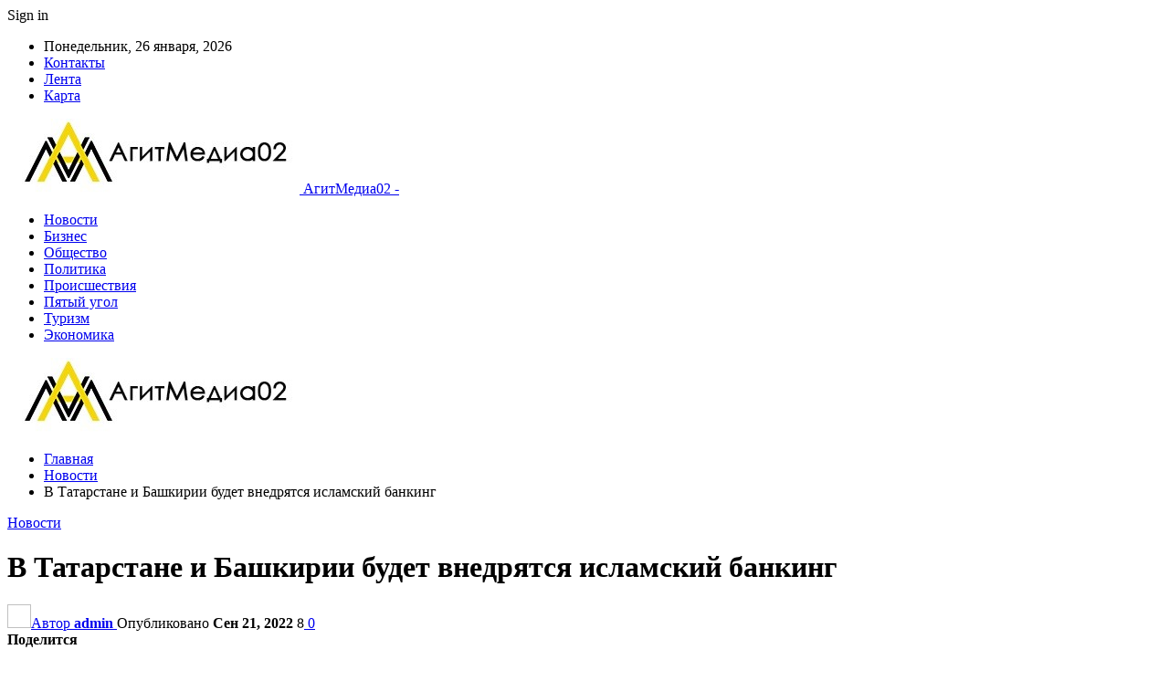

--- FILE ---
content_type: text/html; charset=UTF-8
request_url: https://agitmedia02.ru/novosti/v-tatarstane-i-bashkirii-bydet-vnedriatsia-islamskii-banking.html
body_size: 19848
content:
	<!DOCTYPE html>
		<!--[if IE 8]>
	<html class="ie ie8" lang="ru-RU"
	prefix="og: https://ogp.me/ns#" > <![endif]-->
	<!--[if IE 9]>
	<html class="ie ie9" lang="ru-RU"
	prefix="og: https://ogp.me/ns#" > <![endif]-->
	<!--[if gt IE 9]><!-->
<html lang="ru-RU"
	prefix="og: https://ogp.me/ns#" > <!--<![endif]-->
	<head>
				<meta charset="UTF-8">
		<meta http-equiv="X-UA-Compatible" content="IE=edge">
		<meta name="viewport" content="width=device-width, initial-scale=1.0">
		<link rel="pingback" href="https://agitmedia02.ru/xmlrpc.php"/>

		<title>В Татарстане и Башкирии будет внедрятся исламский банкинг | АгитМедиа02</title>

		<!-- All in One SEO 4.0.18 -->
		<meta name="description" content="Перейти в медиабанкТатарстан и Башкирия вошли в число пилотных регионов по внедрению исламского банкинга, сообщил председатель комитета по финансовому рынку Госдумы Анатолий Аксаков.Аксаков ранее сообщал, что надеется на принятие закона о легализации исламского банкинга в России в осеннюю сессию Госдумы. По его словам, пока в качестве пилотных регионов обсуждаются Дагестан и Чечня, но большой интерес […]"/>
		<meta name="robots" content="max-snippet:-1, max-image-preview:large, max-video-preview:-1"/>
		<link rel="canonical" href="https://agitmedia02.ru/novosti/v-tatarstane-i-bashkirii-bydet-vnedriatsia-islamskii-banking.html" />
		<meta property="og:site_name" content="АгитМедиа02 |" />
		<meta property="og:type" content="article" />
		<meta property="og:title" content="В Татарстане и Башкирии будет внедрятся исламский банкинг | АгитМедиа02" />
		<meta property="og:description" content="Перейти в медиабанкТатарстан и Башкирия вошли в число пилотных регионов по внедрению исламского банкинга, сообщил председатель комитета по финансовому рынку Госдумы Анатолий Аксаков.Аксаков ранее сообщал, что надеется на принятие закона о легализации исламского банкинга в России в осеннюю сессию Госдумы. По его словам, пока в качестве пилотных регионов обсуждаются Дагестан и Чечня, но большой интерес […]" />
		<meta property="og:url" content="https://agitmedia02.ru/novosti/v-tatarstane-i-bashkirii-bydet-vnedriatsia-islamskii-banking.html" />
		<meta property="article:published_time" content="2022-09-21T15:26:00Z" />
		<meta property="article:modified_time" content="2022-09-21T15:26:00Z" />
		<meta property="twitter:card" content="summary" />
		<meta property="twitter:domain" content="agitmedia02.ru" />
		<meta property="twitter:title" content="В Татарстане и Башкирии будет внедрятся исламский банкинг | АгитМедиа02" />
		<meta property="twitter:description" content="Перейти в медиабанкТатарстан и Башкирия вошли в число пилотных регионов по внедрению исламского банкинга, сообщил председатель комитета по финансовому рынку Госдумы Анатолий Аксаков.Аксаков ранее сообщал, что надеется на принятие закона о легализации исламского банкинга в России в осеннюю сессию Госдумы. По его словам, пока в качестве пилотных регионов обсуждаются Дагестан и Чечня, но большой интерес […]" />
		<script type="application/ld+json" class="aioseo-schema">
			{"@context":"https:\/\/schema.org","@graph":[{"@type":"WebSite","@id":"https:\/\/agitmedia02.ru\/#website","url":"https:\/\/agitmedia02.ru\/","name":"\u0410\u0433\u0438\u0442\u041c\u0435\u0434\u0438\u043002","publisher":{"@id":"https:\/\/agitmedia02.ru\/#organization"}},{"@type":"Organization","@id":"https:\/\/agitmedia02.ru\/#organization","name":"\u0410\u0433\u0438\u0442\u041c\u0435\u0434\u0438\u043002","url":"https:\/\/agitmedia02.ru\/"},{"@type":"BreadcrumbList","@id":"https:\/\/agitmedia02.ru\/novosti\/v-tatarstane-i-bashkirii-bydet-vnedriatsia-islamskii-banking.html#breadcrumblist","itemListElement":[{"@type":"ListItem","@id":"https:\/\/agitmedia02.ru\/#listItem","position":"1","item":{"@id":"https:\/\/agitmedia02.ru\/#item","name":"\u0413\u043b\u0430\u0432\u043d\u0430\u044f","description":"\u041d\u043e\u0432\u043e\u0441\u0442\u0438 \u0411\u0430\u0448\u043a\u0438\u0440\u0438\u0438 \u0441\u0435\u0433\u043e\u0434\u043d\u044f, \u0441\u0430\u043c\u0430\u044f \u043e\u043f\u0435\u0440\u0430\u0442\u0438\u0432\u043d\u0430\u044f \u0438\u043d\u0444\u043e\u0440\u043c\u0430\u0446\u0438\u044f: \u0442\u0435\u043c\u044b \u0434\u043d\u044f, \u043e\u0431\u0437\u043e\u0440\u044b, \u0430\u043d\u0430\u043b\u0438\u0437. \u0424\u043e\u0442\u043e \u0438 \u0432\u0438\u0434\u0435\u043e \u0441 \u043c\u0435\u0441\u0442\u0430 \u0441\u043e\u0431\u044b\u0442\u0438\u0439.","url":"https:\/\/agitmedia02.ru\/"},"nextItem":"https:\/\/agitmedia02.ru\/novosti\/#listItem"},{"@type":"ListItem","@id":"https:\/\/agitmedia02.ru\/novosti\/#listItem","position":"2","item":{"@id":"https:\/\/agitmedia02.ru\/novosti\/#item","name":"\u041d\u043e\u0432\u043e\u0441\u0442\u0438","description":"\u041f\u0435\u0440\u0435\u0439\u0442\u0438 \u0432 \u043c\u0435\u0434\u0438\u0430\u0431\u0430\u043d\u043a\u0422\u0430\u0442\u0430\u0440\u0441\u0442\u0430\u043d \u0438 \u0411\u0430\u0448\u043a\u0438\u0440\u0438\u044f \u0432\u043e\u0448\u043b\u0438 \u0432 \u0447\u0438\u0441\u043b\u043e \u043f\u0438\u043b\u043e\u0442\u043d\u044b\u0445 \u0440\u0435\u0433\u0438\u043e\u043d\u043e\u0432 \u043f\u043e \u0432\u043d\u0435\u0434\u0440\u0435\u043d\u0438\u044e \u0438\u0441\u043b\u0430\u043c\u0441\u043a\u043e\u0433\u043e \u0431\u0430\u043d\u043a\u0438\u043d\u0433\u0430, \u0441\u043e\u043e\u0431\u0449\u0438\u043b \u043f\u0440\u0435\u0434\u0441\u0435\u0434\u0430\u0442\u0435\u043b\u044c \u043a\u043e\u043c\u0438\u0442\u0435\u0442\u0430 \u043f\u043e \u0444\u0438\u043d\u0430\u043d\u0441\u043e\u0432\u043e\u043c\u0443 \u0440\u044b\u043d\u043a\u0443 \u0413\u043e\u0441\u0434\u0443\u043c\u044b \u0410\u043d\u0430\u0442\u043e\u043b\u0438\u0439 \u0410\u043a\u0441\u0430\u043a\u043e\u0432.\u0410\u043a\u0441\u0430\u043a\u043e\u0432 \u0440\u0430\u043d\u0435\u0435 \u0441\u043e\u043e\u0431\u0449\u0430\u043b, \u0447\u0442\u043e \u043d\u0430\u0434\u0435\u0435\u0442\u0441\u044f \u043d\u0430 \u043f\u0440\u0438\u043d\u044f\u0442\u0438\u0435 \u0437\u0430\u043a\u043e\u043d\u0430 \u043e \u043b\u0435\u0433\u0430\u043b\u0438\u0437\u0430\u0446\u0438\u0438 \u0438\u0441\u043b\u0430\u043c\u0441\u043a\u043e\u0433\u043e \u0431\u0430\u043d\u043a\u0438\u043d\u0433\u0430 \u0432 \u0420\u043e\u0441\u0441\u0438\u0438 \u0432 \u043e\u0441\u0435\u043d\u043d\u044e\u044e \u0441\u0435\u0441\u0441\u0438\u044e \u0413\u043e\u0441\u0434\u0443\u043c\u044b. \u041f\u043e \u0435\u0433\u043e \u0441\u043b\u043e\u0432\u0430\u043c, \u043f\u043e\u043a\u0430 \u0432 \u043a\u0430\u0447\u0435\u0441\u0442\u0432\u0435 \u043f\u0438\u043b\u043e\u0442\u043d\u044b\u0445 \u0440\u0435\u0433\u0438\u043e\u043d\u043e\u0432 \u043e\u0431\u0441\u0443\u0436\u0434\u0430\u044e\u0442\u0441\u044f \u0414\u0430\u0433\u0435\u0441\u0442\u0430\u043d \u0438 \u0427\u0435\u0447\u043d\u044f, \u043d\u043e \u0431\u043e\u043b\u044c\u0448\u043e\u0439 \u0438\u043d\u0442\u0435\u0440\u0435\u0441 [\u2026]","url":"https:\/\/agitmedia02.ru\/novosti\/"},"previousItem":"https:\/\/agitmedia02.ru\/#listItem"}]},{"@type":"Person","@id":"https:\/\/agitmedia02.ru\/author\/admin#author","url":"https:\/\/agitmedia02.ru\/author\/admin","name":"admin","image":{"@type":"ImageObject","@id":"https:\/\/agitmedia02.ru\/novosti\/v-tatarstane-i-bashkirii-bydet-vnedriatsia-islamskii-banking.html#authorImage","url":"https:\/\/secure.gravatar.com\/avatar\/89642ac39e8f4773866728d5b9e8a59e?s=96&d=mm&r=g","width":"96","height":"96","caption":"admin"}},{"@type":"WebPage","@id":"https:\/\/agitmedia02.ru\/novosti\/v-tatarstane-i-bashkirii-bydet-vnedriatsia-islamskii-banking.html#webpage","url":"https:\/\/agitmedia02.ru\/novosti\/v-tatarstane-i-bashkirii-bydet-vnedriatsia-islamskii-banking.html","name":"\u0412 \u0422\u0430\u0442\u0430\u0440\u0441\u0442\u0430\u043d\u0435 \u0438 \u0411\u0430\u0448\u043a\u0438\u0440\u0438\u0438 \u0431\u0443\u0434\u0435\u0442 \u0432\u043d\u0435\u0434\u0440\u044f\u0442\u0441\u044f \u0438\u0441\u043b\u0430\u043c\u0441\u043a\u0438\u0439 \u0431\u0430\u043d\u043a\u0438\u043d\u0433 | \u0410\u0433\u0438\u0442\u041c\u0435\u0434\u0438\u043002","description":"\u041f\u0435\u0440\u0435\u0439\u0442\u0438 \u0432 \u043c\u0435\u0434\u0438\u0430\u0431\u0430\u043d\u043a\u0422\u0430\u0442\u0430\u0440\u0441\u0442\u0430\u043d \u0438 \u0411\u0430\u0448\u043a\u0438\u0440\u0438\u044f \u0432\u043e\u0448\u043b\u0438 \u0432 \u0447\u0438\u0441\u043b\u043e \u043f\u0438\u043b\u043e\u0442\u043d\u044b\u0445 \u0440\u0435\u0433\u0438\u043e\u043d\u043e\u0432 \u043f\u043e \u0432\u043d\u0435\u0434\u0440\u0435\u043d\u0438\u044e \u0438\u0441\u043b\u0430\u043c\u0441\u043a\u043e\u0433\u043e \u0431\u0430\u043d\u043a\u0438\u043d\u0433\u0430, \u0441\u043e\u043e\u0431\u0449\u0438\u043b \u043f\u0440\u0435\u0434\u0441\u0435\u0434\u0430\u0442\u0435\u043b\u044c \u043a\u043e\u043c\u0438\u0442\u0435\u0442\u0430 \u043f\u043e \u0444\u0438\u043d\u0430\u043d\u0441\u043e\u0432\u043e\u043c\u0443 \u0440\u044b\u043d\u043a\u0443 \u0413\u043e\u0441\u0434\u0443\u043c\u044b \u0410\u043d\u0430\u0442\u043e\u043b\u0438\u0439 \u0410\u043a\u0441\u0430\u043a\u043e\u0432.\u0410\u043a\u0441\u0430\u043a\u043e\u0432 \u0440\u0430\u043d\u0435\u0435 \u0441\u043e\u043e\u0431\u0449\u0430\u043b, \u0447\u0442\u043e \u043d\u0430\u0434\u0435\u0435\u0442\u0441\u044f \u043d\u0430 \u043f\u0440\u0438\u043d\u044f\u0442\u0438\u0435 \u0437\u0430\u043a\u043e\u043d\u0430 \u043e \u043b\u0435\u0433\u0430\u043b\u0438\u0437\u0430\u0446\u0438\u0438 \u0438\u0441\u043b\u0430\u043c\u0441\u043a\u043e\u0433\u043e \u0431\u0430\u043d\u043a\u0438\u043d\u0433\u0430 \u0432 \u0420\u043e\u0441\u0441\u0438\u0438 \u0432 \u043e\u0441\u0435\u043d\u043d\u044e\u044e \u0441\u0435\u0441\u0441\u0438\u044e \u0413\u043e\u0441\u0434\u0443\u043c\u044b. \u041f\u043e \u0435\u0433\u043e \u0441\u043b\u043e\u0432\u0430\u043c, \u043f\u043e\u043a\u0430 \u0432 \u043a\u0430\u0447\u0435\u0441\u0442\u0432\u0435 \u043f\u0438\u043b\u043e\u0442\u043d\u044b\u0445 \u0440\u0435\u0433\u0438\u043e\u043d\u043e\u0432 \u043e\u0431\u0441\u0443\u0436\u0434\u0430\u044e\u0442\u0441\u044f \u0414\u0430\u0433\u0435\u0441\u0442\u0430\u043d \u0438 \u0427\u0435\u0447\u043d\u044f, \u043d\u043e \u0431\u043e\u043b\u044c\u0448\u043e\u0439 \u0438\u043d\u0442\u0435\u0440\u0435\u0441 [\u2026]","inLanguage":"ru-RU","isPartOf":{"@id":"https:\/\/agitmedia02.ru\/#website"},"breadcrumb":{"@id":"https:\/\/agitmedia02.ru\/novosti\/v-tatarstane-i-bashkirii-bydet-vnedriatsia-islamskii-banking.html#breadcrumblist"},"author":"https:\/\/agitmedia02.ru\/novosti\/v-tatarstane-i-bashkirii-bydet-vnedriatsia-islamskii-banking.html#author","creator":"https:\/\/agitmedia02.ru\/novosti\/v-tatarstane-i-bashkirii-bydet-vnedriatsia-islamskii-banking.html#author","image":{"@type":"ImageObject","@id":"https:\/\/agitmedia02.ru\/#mainImage","url":"https:\/\/agitmedia02.ru\/wp-content\/uploads\/2022\/09\/03322fee8257c594eba026a381226478.jpg","width":"600","height":"337"},"primaryImageOfPage":{"@id":"https:\/\/agitmedia02.ru\/novosti\/v-tatarstane-i-bashkirii-bydet-vnedriatsia-islamskii-banking.html#mainImage"},"datePublished":"2022-09-21T15:26:00+03:00","dateModified":"2022-09-21T15:26:00+03:00"},{"@type":"Article","@id":"https:\/\/agitmedia02.ru\/novosti\/v-tatarstane-i-bashkirii-bydet-vnedriatsia-islamskii-banking.html#article","name":"\u0412 \u0422\u0430\u0442\u0430\u0440\u0441\u0442\u0430\u043d\u0435 \u0438 \u0411\u0430\u0448\u043a\u0438\u0440\u0438\u0438 \u0431\u0443\u0434\u0435\u0442 \u0432\u043d\u0435\u0434\u0440\u044f\u0442\u0441\u044f \u0438\u0441\u043b\u0430\u043c\u0441\u043a\u0438\u0439 \u0431\u0430\u043d\u043a\u0438\u043d\u0433 | \u0410\u0433\u0438\u0442\u041c\u0435\u0434\u0438\u043002","description":"\u041f\u0435\u0440\u0435\u0439\u0442\u0438 \u0432 \u043c\u0435\u0434\u0438\u0430\u0431\u0430\u043d\u043a\u0422\u0430\u0442\u0430\u0440\u0441\u0442\u0430\u043d \u0438 \u0411\u0430\u0448\u043a\u0438\u0440\u0438\u044f \u0432\u043e\u0448\u043b\u0438 \u0432 \u0447\u0438\u0441\u043b\u043e \u043f\u0438\u043b\u043e\u0442\u043d\u044b\u0445 \u0440\u0435\u0433\u0438\u043e\u043d\u043e\u0432 \u043f\u043e \u0432\u043d\u0435\u0434\u0440\u0435\u043d\u0438\u044e \u0438\u0441\u043b\u0430\u043c\u0441\u043a\u043e\u0433\u043e \u0431\u0430\u043d\u043a\u0438\u043d\u0433\u0430, \u0441\u043e\u043e\u0431\u0449\u0438\u043b \u043f\u0440\u0435\u0434\u0441\u0435\u0434\u0430\u0442\u0435\u043b\u044c \u043a\u043e\u043c\u0438\u0442\u0435\u0442\u0430 \u043f\u043e \u0444\u0438\u043d\u0430\u043d\u0441\u043e\u0432\u043e\u043c\u0443 \u0440\u044b\u043d\u043a\u0443 \u0413\u043e\u0441\u0434\u0443\u043c\u044b \u0410\u043d\u0430\u0442\u043e\u043b\u0438\u0439 \u0410\u043a\u0441\u0430\u043a\u043e\u0432.\u0410\u043a\u0441\u0430\u043a\u043e\u0432 \u0440\u0430\u043d\u0435\u0435 \u0441\u043e\u043e\u0431\u0449\u0430\u043b, \u0447\u0442\u043e \u043d\u0430\u0434\u0435\u0435\u0442\u0441\u044f \u043d\u0430 \u043f\u0440\u0438\u043d\u044f\u0442\u0438\u0435 \u0437\u0430\u043a\u043e\u043d\u0430 \u043e \u043b\u0435\u0433\u0430\u043b\u0438\u0437\u0430\u0446\u0438\u0438 \u0438\u0441\u043b\u0430\u043c\u0441\u043a\u043e\u0433\u043e \u0431\u0430\u043d\u043a\u0438\u043d\u0433\u0430 \u0432 \u0420\u043e\u0441\u0441\u0438\u0438 \u0432 \u043e\u0441\u0435\u043d\u043d\u044e\u044e \u0441\u0435\u0441\u0441\u0438\u044e \u0413\u043e\u0441\u0434\u0443\u043c\u044b. \u041f\u043e \u0435\u0433\u043e \u0441\u043b\u043e\u0432\u0430\u043c, \u043f\u043e\u043a\u0430 \u0432 \u043a\u0430\u0447\u0435\u0441\u0442\u0432\u0435 \u043f\u0438\u043b\u043e\u0442\u043d\u044b\u0445 \u0440\u0435\u0433\u0438\u043e\u043d\u043e\u0432 \u043e\u0431\u0441\u0443\u0436\u0434\u0430\u044e\u0442\u0441\u044f \u0414\u0430\u0433\u0435\u0441\u0442\u0430\u043d \u0438 \u0427\u0435\u0447\u043d\u044f, \u043d\u043e \u0431\u043e\u043b\u044c\u0448\u043e\u0439 \u0438\u043d\u0442\u0435\u0440\u0435\u0441 [\u2026]","headline":"\u0412 \u0422\u0430\u0442\u0430\u0440\u0441\u0442\u0430\u043d\u0435 \u0438 \u0411\u0430\u0448\u043a\u0438\u0440\u0438\u0438 \u0431\u0443\u0434\u0435\u0442 \u0432\u043d\u0435\u0434\u0440\u044f\u0442\u0441\u044f \u0438\u0441\u043b\u0430\u043c\u0441\u043a\u0438\u0439 \u0431\u0430\u043d\u043a\u0438\u043d\u0433","author":{"@id":"https:\/\/agitmedia02.ru\/author\/admin#author"},"publisher":{"@id":"https:\/\/agitmedia02.ru\/#organization"},"datePublished":"2022-09-21T15:26:00+03:00","dateModified":"2022-09-21T15:26:00+03:00","articleSection":"\u041d\u043e\u0432\u043e\u0441\u0442\u0438","mainEntityOfPage":{"@id":"https:\/\/agitmedia02.ru\/novosti\/v-tatarstane-i-bashkirii-bydet-vnedriatsia-islamskii-banking.html#webpage"},"isPartOf":{"@id":"https:\/\/agitmedia02.ru\/novosti\/v-tatarstane-i-bashkirii-bydet-vnedriatsia-islamskii-banking.html#webpage"},"image":{"@type":"ImageObject","@id":"https:\/\/agitmedia02.ru\/#articleImage","url":"https:\/\/agitmedia02.ru\/wp-content\/uploads\/2022\/09\/03322fee8257c594eba026a381226478.jpg","width":"600","height":"337"}}]}
		</script>
		<!-- All in One SEO -->


<!-- Better Open Graph, Schema.org & Twitter Integration -->
<meta property="og:locale" content="ru_ru"/>
<meta property="og:site_name" content="АгитМедиа02"/>
<meta property="og:url" content="https://agitmedia02.ru/novosti/v-tatarstane-i-bashkirii-bydet-vnedriatsia-islamskii-banking.html"/>
<meta property="og:title" content="В Татарстане и Башкирии будет внедрятся исламский банкинг"/>
<meta property="og:image" content="https://agitmedia02.ru/wp-content/uploads/2022/09/03322fee8257c594eba026a381226478.jpg"/>
<meta property="article:section" content="Новости"/>
<meta property="og:description" content="Перейти в медиабанкТатарстан и Башкирия вошли в число пилотных регионов по внедрению исламского банкинга, сообщил председатель комитета по финансовому рынку Госдумы Анатолий Аксаков.Аксаков ранее сообщал, что надеется на принятие закона о легализации"/>
<meta property="og:type" content="article"/>
<meta name="twitter:card" content="summary"/>
<meta name="twitter:url" content="https://agitmedia02.ru/novosti/v-tatarstane-i-bashkirii-bydet-vnedriatsia-islamskii-banking.html"/>
<meta name="twitter:title" content="В Татарстане и Башкирии будет внедрятся исламский банкинг"/>
<meta name="twitter:description" content="Перейти в медиабанкТатарстан и Башкирия вошли в число пилотных регионов по внедрению исламского банкинга, сообщил председатель комитета по финансовому рынку Госдумы Анатолий Аксаков.Аксаков ранее сообщал, что надеется на принятие закона о легализации"/>
<meta name="twitter:image" content="https://agitmedia02.ru/wp-content/uploads/2022/09/03322fee8257c594eba026a381226478.jpg"/>
<!-- / Better Open Graph, Schema.org & Twitter Integration. -->
<link rel='dns-prefetch' href='//fonts.googleapis.com' />
<link rel="alternate" type="application/rss+xml" title="АгитМедиа02 &raquo; Лента" href="https://agitmedia02.ru/feed" />
<link rel="alternate" type="application/rss+xml" title="АгитМедиа02 &raquo; Лента комментариев" href="https://agitmedia02.ru/comments/feed" />
<link rel="alternate" type="application/rss+xml" title="АгитМедиа02 &raquo; Лента комментариев к &laquo;В Татарстане и Башкирии будет внедрятся исламский банкинг&raquo;" href="https://agitmedia02.ru/novosti/v-tatarstane-i-bashkirii-bydet-vnedriatsia-islamskii-banking.html/feed" />
<script type="text/javascript">
window._wpemojiSettings = {"baseUrl":"https:\/\/s.w.org\/images\/core\/emoji\/14.0.0\/72x72\/","ext":".png","svgUrl":"https:\/\/s.w.org\/images\/core\/emoji\/14.0.0\/svg\/","svgExt":".svg","source":{"concatemoji":"https:\/\/agitmedia02.ru\/wp-includes\/js\/wp-emoji-release.min.js?ver=6.2.8"}};
/*! This file is auto-generated */
!function(e,a,t){var n,r,o,i=a.createElement("canvas"),p=i.getContext&&i.getContext("2d");function s(e,t){p.clearRect(0,0,i.width,i.height),p.fillText(e,0,0);e=i.toDataURL();return p.clearRect(0,0,i.width,i.height),p.fillText(t,0,0),e===i.toDataURL()}function c(e){var t=a.createElement("script");t.src=e,t.defer=t.type="text/javascript",a.getElementsByTagName("head")[0].appendChild(t)}for(o=Array("flag","emoji"),t.supports={everything:!0,everythingExceptFlag:!0},r=0;r<o.length;r++)t.supports[o[r]]=function(e){if(p&&p.fillText)switch(p.textBaseline="top",p.font="600 32px Arial",e){case"flag":return s("\ud83c\udff3\ufe0f\u200d\u26a7\ufe0f","\ud83c\udff3\ufe0f\u200b\u26a7\ufe0f")?!1:!s("\ud83c\uddfa\ud83c\uddf3","\ud83c\uddfa\u200b\ud83c\uddf3")&&!s("\ud83c\udff4\udb40\udc67\udb40\udc62\udb40\udc65\udb40\udc6e\udb40\udc67\udb40\udc7f","\ud83c\udff4\u200b\udb40\udc67\u200b\udb40\udc62\u200b\udb40\udc65\u200b\udb40\udc6e\u200b\udb40\udc67\u200b\udb40\udc7f");case"emoji":return!s("\ud83e\udef1\ud83c\udffb\u200d\ud83e\udef2\ud83c\udfff","\ud83e\udef1\ud83c\udffb\u200b\ud83e\udef2\ud83c\udfff")}return!1}(o[r]),t.supports.everything=t.supports.everything&&t.supports[o[r]],"flag"!==o[r]&&(t.supports.everythingExceptFlag=t.supports.everythingExceptFlag&&t.supports[o[r]]);t.supports.everythingExceptFlag=t.supports.everythingExceptFlag&&!t.supports.flag,t.DOMReady=!1,t.readyCallback=function(){t.DOMReady=!0},t.supports.everything||(n=function(){t.readyCallback()},a.addEventListener?(a.addEventListener("DOMContentLoaded",n,!1),e.addEventListener("load",n,!1)):(e.attachEvent("onload",n),a.attachEvent("onreadystatechange",function(){"complete"===a.readyState&&t.readyCallback()})),(e=t.source||{}).concatemoji?c(e.concatemoji):e.wpemoji&&e.twemoji&&(c(e.twemoji),c(e.wpemoji)))}(window,document,window._wpemojiSettings);
</script>
<style type="text/css">
img.wp-smiley,
img.emoji {
	display: inline !important;
	border: none !important;
	box-shadow: none !important;
	height: 1em !important;
	width: 1em !important;
	margin: 0 0.07em !important;
	vertical-align: -0.1em !important;
	background: none !important;
	padding: 0 !important;
}
</style>
	<link rel='stylesheet' id='wp-block-library-css' href='https://agitmedia02.ru/wp-includes/css/dist/block-library/style.min.css?ver=6.2.8' type='text/css' media='all' />
<link rel='stylesheet' id='classic-theme-styles-css' href='https://agitmedia02.ru/wp-includes/css/classic-themes.min.css?ver=6.2.8' type='text/css' media='all' />
<style id='global-styles-inline-css' type='text/css'>
body{--wp--preset--color--black: #000000;--wp--preset--color--cyan-bluish-gray: #abb8c3;--wp--preset--color--white: #ffffff;--wp--preset--color--pale-pink: #f78da7;--wp--preset--color--vivid-red: #cf2e2e;--wp--preset--color--luminous-vivid-orange: #ff6900;--wp--preset--color--luminous-vivid-amber: #fcb900;--wp--preset--color--light-green-cyan: #7bdcb5;--wp--preset--color--vivid-green-cyan: #00d084;--wp--preset--color--pale-cyan-blue: #8ed1fc;--wp--preset--color--vivid-cyan-blue: #0693e3;--wp--preset--color--vivid-purple: #9b51e0;--wp--preset--gradient--vivid-cyan-blue-to-vivid-purple: linear-gradient(135deg,rgba(6,147,227,1) 0%,rgb(155,81,224) 100%);--wp--preset--gradient--light-green-cyan-to-vivid-green-cyan: linear-gradient(135deg,rgb(122,220,180) 0%,rgb(0,208,130) 100%);--wp--preset--gradient--luminous-vivid-amber-to-luminous-vivid-orange: linear-gradient(135deg,rgba(252,185,0,1) 0%,rgba(255,105,0,1) 100%);--wp--preset--gradient--luminous-vivid-orange-to-vivid-red: linear-gradient(135deg,rgba(255,105,0,1) 0%,rgb(207,46,46) 100%);--wp--preset--gradient--very-light-gray-to-cyan-bluish-gray: linear-gradient(135deg,rgb(238,238,238) 0%,rgb(169,184,195) 100%);--wp--preset--gradient--cool-to-warm-spectrum: linear-gradient(135deg,rgb(74,234,220) 0%,rgb(151,120,209) 20%,rgb(207,42,186) 40%,rgb(238,44,130) 60%,rgb(251,105,98) 80%,rgb(254,248,76) 100%);--wp--preset--gradient--blush-light-purple: linear-gradient(135deg,rgb(255,206,236) 0%,rgb(152,150,240) 100%);--wp--preset--gradient--blush-bordeaux: linear-gradient(135deg,rgb(254,205,165) 0%,rgb(254,45,45) 50%,rgb(107,0,62) 100%);--wp--preset--gradient--luminous-dusk: linear-gradient(135deg,rgb(255,203,112) 0%,rgb(199,81,192) 50%,rgb(65,88,208) 100%);--wp--preset--gradient--pale-ocean: linear-gradient(135deg,rgb(255,245,203) 0%,rgb(182,227,212) 50%,rgb(51,167,181) 100%);--wp--preset--gradient--electric-grass: linear-gradient(135deg,rgb(202,248,128) 0%,rgb(113,206,126) 100%);--wp--preset--gradient--midnight: linear-gradient(135deg,rgb(2,3,129) 0%,rgb(40,116,252) 100%);--wp--preset--duotone--dark-grayscale: url('#wp-duotone-dark-grayscale');--wp--preset--duotone--grayscale: url('#wp-duotone-grayscale');--wp--preset--duotone--purple-yellow: url('#wp-duotone-purple-yellow');--wp--preset--duotone--blue-red: url('#wp-duotone-blue-red');--wp--preset--duotone--midnight: url('#wp-duotone-midnight');--wp--preset--duotone--magenta-yellow: url('#wp-duotone-magenta-yellow');--wp--preset--duotone--purple-green: url('#wp-duotone-purple-green');--wp--preset--duotone--blue-orange: url('#wp-duotone-blue-orange');--wp--preset--font-size--small: 13px;--wp--preset--font-size--medium: 20px;--wp--preset--font-size--large: 36px;--wp--preset--font-size--x-large: 42px;--wp--preset--spacing--20: 0.44rem;--wp--preset--spacing--30: 0.67rem;--wp--preset--spacing--40: 1rem;--wp--preset--spacing--50: 1.5rem;--wp--preset--spacing--60: 2.25rem;--wp--preset--spacing--70: 3.38rem;--wp--preset--spacing--80: 5.06rem;--wp--preset--shadow--natural: 6px 6px 9px rgba(0, 0, 0, 0.2);--wp--preset--shadow--deep: 12px 12px 50px rgba(0, 0, 0, 0.4);--wp--preset--shadow--sharp: 6px 6px 0px rgba(0, 0, 0, 0.2);--wp--preset--shadow--outlined: 6px 6px 0px -3px rgba(255, 255, 255, 1), 6px 6px rgba(0, 0, 0, 1);--wp--preset--shadow--crisp: 6px 6px 0px rgba(0, 0, 0, 1);}:where(.is-layout-flex){gap: 0.5em;}body .is-layout-flow > .alignleft{float: left;margin-inline-start: 0;margin-inline-end: 2em;}body .is-layout-flow > .alignright{float: right;margin-inline-start: 2em;margin-inline-end: 0;}body .is-layout-flow > .aligncenter{margin-left: auto !important;margin-right: auto !important;}body .is-layout-constrained > .alignleft{float: left;margin-inline-start: 0;margin-inline-end: 2em;}body .is-layout-constrained > .alignright{float: right;margin-inline-start: 2em;margin-inline-end: 0;}body .is-layout-constrained > .aligncenter{margin-left: auto !important;margin-right: auto !important;}body .is-layout-constrained > :where(:not(.alignleft):not(.alignright):not(.alignfull)){max-width: var(--wp--style--global--content-size);margin-left: auto !important;margin-right: auto !important;}body .is-layout-constrained > .alignwide{max-width: var(--wp--style--global--wide-size);}body .is-layout-flex{display: flex;}body .is-layout-flex{flex-wrap: wrap;align-items: center;}body .is-layout-flex > *{margin: 0;}:where(.wp-block-columns.is-layout-flex){gap: 2em;}.has-black-color{color: var(--wp--preset--color--black) !important;}.has-cyan-bluish-gray-color{color: var(--wp--preset--color--cyan-bluish-gray) !important;}.has-white-color{color: var(--wp--preset--color--white) !important;}.has-pale-pink-color{color: var(--wp--preset--color--pale-pink) !important;}.has-vivid-red-color{color: var(--wp--preset--color--vivid-red) !important;}.has-luminous-vivid-orange-color{color: var(--wp--preset--color--luminous-vivid-orange) !important;}.has-luminous-vivid-amber-color{color: var(--wp--preset--color--luminous-vivid-amber) !important;}.has-light-green-cyan-color{color: var(--wp--preset--color--light-green-cyan) !important;}.has-vivid-green-cyan-color{color: var(--wp--preset--color--vivid-green-cyan) !important;}.has-pale-cyan-blue-color{color: var(--wp--preset--color--pale-cyan-blue) !important;}.has-vivid-cyan-blue-color{color: var(--wp--preset--color--vivid-cyan-blue) !important;}.has-vivid-purple-color{color: var(--wp--preset--color--vivid-purple) !important;}.has-black-background-color{background-color: var(--wp--preset--color--black) !important;}.has-cyan-bluish-gray-background-color{background-color: var(--wp--preset--color--cyan-bluish-gray) !important;}.has-white-background-color{background-color: var(--wp--preset--color--white) !important;}.has-pale-pink-background-color{background-color: var(--wp--preset--color--pale-pink) !important;}.has-vivid-red-background-color{background-color: var(--wp--preset--color--vivid-red) !important;}.has-luminous-vivid-orange-background-color{background-color: var(--wp--preset--color--luminous-vivid-orange) !important;}.has-luminous-vivid-amber-background-color{background-color: var(--wp--preset--color--luminous-vivid-amber) !important;}.has-light-green-cyan-background-color{background-color: var(--wp--preset--color--light-green-cyan) !important;}.has-vivid-green-cyan-background-color{background-color: var(--wp--preset--color--vivid-green-cyan) !important;}.has-pale-cyan-blue-background-color{background-color: var(--wp--preset--color--pale-cyan-blue) !important;}.has-vivid-cyan-blue-background-color{background-color: var(--wp--preset--color--vivid-cyan-blue) !important;}.has-vivid-purple-background-color{background-color: var(--wp--preset--color--vivid-purple) !important;}.has-black-border-color{border-color: var(--wp--preset--color--black) !important;}.has-cyan-bluish-gray-border-color{border-color: var(--wp--preset--color--cyan-bluish-gray) !important;}.has-white-border-color{border-color: var(--wp--preset--color--white) !important;}.has-pale-pink-border-color{border-color: var(--wp--preset--color--pale-pink) !important;}.has-vivid-red-border-color{border-color: var(--wp--preset--color--vivid-red) !important;}.has-luminous-vivid-orange-border-color{border-color: var(--wp--preset--color--luminous-vivid-orange) !important;}.has-luminous-vivid-amber-border-color{border-color: var(--wp--preset--color--luminous-vivid-amber) !important;}.has-light-green-cyan-border-color{border-color: var(--wp--preset--color--light-green-cyan) !important;}.has-vivid-green-cyan-border-color{border-color: var(--wp--preset--color--vivid-green-cyan) !important;}.has-pale-cyan-blue-border-color{border-color: var(--wp--preset--color--pale-cyan-blue) !important;}.has-vivid-cyan-blue-border-color{border-color: var(--wp--preset--color--vivid-cyan-blue) !important;}.has-vivid-purple-border-color{border-color: var(--wp--preset--color--vivid-purple) !important;}.has-vivid-cyan-blue-to-vivid-purple-gradient-background{background: var(--wp--preset--gradient--vivid-cyan-blue-to-vivid-purple) !important;}.has-light-green-cyan-to-vivid-green-cyan-gradient-background{background: var(--wp--preset--gradient--light-green-cyan-to-vivid-green-cyan) !important;}.has-luminous-vivid-amber-to-luminous-vivid-orange-gradient-background{background: var(--wp--preset--gradient--luminous-vivid-amber-to-luminous-vivid-orange) !important;}.has-luminous-vivid-orange-to-vivid-red-gradient-background{background: var(--wp--preset--gradient--luminous-vivid-orange-to-vivid-red) !important;}.has-very-light-gray-to-cyan-bluish-gray-gradient-background{background: var(--wp--preset--gradient--very-light-gray-to-cyan-bluish-gray) !important;}.has-cool-to-warm-spectrum-gradient-background{background: var(--wp--preset--gradient--cool-to-warm-spectrum) !important;}.has-blush-light-purple-gradient-background{background: var(--wp--preset--gradient--blush-light-purple) !important;}.has-blush-bordeaux-gradient-background{background: var(--wp--preset--gradient--blush-bordeaux) !important;}.has-luminous-dusk-gradient-background{background: var(--wp--preset--gradient--luminous-dusk) !important;}.has-pale-ocean-gradient-background{background: var(--wp--preset--gradient--pale-ocean) !important;}.has-electric-grass-gradient-background{background: var(--wp--preset--gradient--electric-grass) !important;}.has-midnight-gradient-background{background: var(--wp--preset--gradient--midnight) !important;}.has-small-font-size{font-size: var(--wp--preset--font-size--small) !important;}.has-medium-font-size{font-size: var(--wp--preset--font-size--medium) !important;}.has-large-font-size{font-size: var(--wp--preset--font-size--large) !important;}.has-x-large-font-size{font-size: var(--wp--preset--font-size--x-large) !important;}
.wp-block-navigation a:where(:not(.wp-element-button)){color: inherit;}
:where(.wp-block-columns.is-layout-flex){gap: 2em;}
.wp-block-pullquote{font-size: 1.5em;line-height: 1.6;}
</style>
<link rel='stylesheet' id='cf-christmasification-css' href='https://agitmedia02.ru/wp-content/plugins/christmasify/public/css/cf-christmasification-public.min.css?ver=1.0.7' type='text/css' media='all' />
<link rel='stylesheet' id='contact-form-7-css' href='https://agitmedia02.ru/wp-content/plugins/contact-form-7/includes/css/styles.css?ver=5.4' type='text/css' media='all' />
<link rel='stylesheet' id='russian-currency-css' href='https://agitmedia02.ru/wp-content/plugins/russian-currency/russian-currency.css?ver=6.2.8' type='text/css' media='all' />
<link rel='stylesheet' id='toc-screen-css' href='https://agitmedia02.ru/wp-content/plugins/table-of-contents-plus/screen.min.css?ver=2002' type='text/css' media='all' />
<link rel='stylesheet' id='bf-slick-css' href='https://agitmedia02.ru/wp-content/themes/publisher/includes/libs/better-framework/assets/css/slick.min.css?ver=3.10.22' type='text/css' media='all' />
<link rel='stylesheet' id='pretty-photo-css' href='https://agitmedia02.ru/wp-content/themes/publisher/includes/libs/better-framework/assets/css/pretty-photo.min.css?ver=3.10.22' type='text/css' media='all' />
<link rel='stylesheet' id='bs-icons-css' href='https://agitmedia02.ru/wp-content/themes/publisher/includes/libs/better-framework/assets/css/bs-icons.css?ver=3.10.22' type='text/css' media='all' />
<link rel='stylesheet' id='theme-libs-css' href='https://agitmedia02.ru/wp-content/themes/publisher/css/theme-libs.min.css?ver=7.7.0' type='text/css' media='all' />
<link rel='stylesheet' id='fontawesome-css' href='https://agitmedia02.ru/wp-content/themes/publisher/includes/libs/better-framework/assets/css/font-awesome.min.css?ver=3.10.22' type='text/css' media='all' />
<link rel='stylesheet' id='publisher-css' href='https://agitmedia02.ru/wp-content/themes/publisher/style-7.7.0.min.css?ver=7.7.0' type='text/css' media='all' />
<link rel='stylesheet' id='better-framework-main-fonts-css' href='https://fonts.googleapis.com/css?family=Roboto:400,500%7CEB+Garamond:700,600' type='text/css' media='all' />
<link rel='stylesheet' id='publisher-theme-newspaper-daily-css' href='https://agitmedia02.ru/wp-content/themes/publisher/includes/styles/newspaper-daily/style.min.css?ver=7.7.0' type='text/css' media='all' />
<script type='text/javascript' src='https://agitmedia02.ru/wp-includes/js/jquery/jquery.min.js?ver=3.6.4' id='jquery-core-js'></script>
<script type='text/javascript' src='https://agitmedia02.ru/wp-includes/js/jquery/jquery-migrate.min.js?ver=3.4.0' id='jquery-migrate-js'></script>
<!--[if lt IE 9]>
<script type='text/javascript' src='https://agitmedia02.ru/wp-content/themes/publisher/includes/libs/better-framework/assets/js/html5shiv.min.js?ver=3.10.22' id='bf-html5shiv-js'></script>
<![endif]-->
<!--[if lt IE 9]>
<script type='text/javascript' src='https://agitmedia02.ru/wp-content/themes/publisher/includes/libs/better-framework/assets/js/respond.min.js?ver=3.10.22' id='bf-respond-js'></script>
<![endif]-->
<link rel="https://api.w.org/" href="https://agitmedia02.ru/wp-json/" /><link rel="alternate" type="application/json" href="https://agitmedia02.ru/wp-json/wp/v2/posts/14837" /><link rel="EditURI" type="application/rsd+xml" title="RSD" href="https://agitmedia02.ru/xmlrpc.php?rsd" />
<link rel="wlwmanifest" type="application/wlwmanifest+xml" href="https://agitmedia02.ru/wp-includes/wlwmanifest.xml" />
<meta name="generator" content="WordPress 6.2.8" />
<link rel='shortlink' href='https://agitmedia02.ru/?p=14837' />
<link rel="alternate" type="application/json+oembed" href="https://agitmedia02.ru/wp-json/oembed/1.0/embed?url=https%3A%2F%2Fagitmedia02.ru%2Fnovosti%2Fv-tatarstane-i-bashkirii-bydet-vnedriatsia-islamskii-banking.html" />
<link rel="alternate" type="text/xml+oembed" href="https://agitmedia02.ru/wp-json/oembed/1.0/embed?url=https%3A%2F%2Fagitmedia02.ru%2Fnovosti%2Fv-tatarstane-i-bashkirii-bydet-vnedriatsia-islamskii-banking.html&#038;format=xml" />
			<link rel="amphtml" href="https://agitmedia02.ru/amp/novosti/v-tatarstane-i-bashkirii-bydet-vnedriatsia-islamskii-banking.html"/>
			<style type="text/css">div#toc_container {width: 100%;}</style><script type="application/ld+json">{
    "@context": "http:\/\/schema.org\/",
    "@type": "Organization",
    "@id": "#organization",
    "logo": {
        "@type": "ImageObject",
        "url": "https:\/\/agitmedia02.ru\/wp-content\/uploads\/2021\/03\/logo.jpg"
    },
    "url": "https:\/\/agitmedia02.ru\/",
    "name": "\u0410\u0433\u0438\u0442\u041c\u0435\u0434\u0438\u043002",
    "description": ""
}</script>
<script type="application/ld+json">{
    "@context": "http:\/\/schema.org\/",
    "@type": "WebSite",
    "name": "\u0410\u0433\u0438\u0442\u041c\u0435\u0434\u0438\u043002",
    "alternateName": "",
    "url": "https:\/\/agitmedia02.ru\/"
}</script>
<script type="application/ld+json">{
    "@context": "http:\/\/schema.org\/",
    "@type": "BlogPosting",
    "headline": "\u0412 \u0422\u0430\u0442\u0430\u0440\u0441\u0442\u0430\u043d\u0435 \u0438 \u0411\u0430\u0448\u043a\u0438\u0440\u0438\u0438 \u0431\u0443\u0434\u0435\u0442 \u0432\u043d\u0435\u0434\u0440\u044f\u0442\u0441\u044f \u0438\u0441\u043b\u0430\u043c\u0441\u043a\u0438\u0439 \u0431\u0430\u043d\u043a\u0438\u043d\u0433",
    "description": "\u041f\u0435\u0440\u0435\u0439\u0442\u0438 \u0432 \u043c\u0435\u0434\u0438\u0430\u0431\u0430\u043d\u043a\u0422\u0430\u0442\u0430\u0440\u0441\u0442\u0430\u043d \u0438 \u0411\u0430\u0448\u043a\u0438\u0440\u0438\u044f \u0432\u043e\u0448\u043b\u0438 \u0432 \u0447\u0438\u0441\u043b\u043e \u043f\u0438\u043b\u043e\u0442\u043d\u044b\u0445 \u0440\u0435\u0433\u0438\u043e\u043d\u043e\u0432 \u043f\u043e \u0432\u043d\u0435\u0434\u0440\u0435\u043d\u0438\u044e \u0438\u0441\u043b\u0430\u043c\u0441\u043a\u043e\u0433\u043e \u0431\u0430\u043d\u043a\u0438\u043d\u0433\u0430, \u0441\u043e\u043e\u0431\u0449\u0438\u043b \u043f\u0440\u0435\u0434\u0441\u0435\u0434\u0430\u0442\u0435\u043b\u044c \u043a\u043e\u043c\u0438\u0442\u0435\u0442\u0430 \u043f\u043e \u0444\u0438\u043d\u0430\u043d\u0441\u043e\u0432\u043e\u043c\u0443 \u0440\u044b\u043d\u043a\u0443 \u0413\u043e\u0441\u0434\u0443\u043c\u044b \u0410\u043d\u0430\u0442\u043e\u043b\u0438\u0439 \u0410\u043a\u0441\u0430\u043a\u043e\u0432.\u0410\u043a\u0441\u0430\u043a\u043e\u0432 \u0440\u0430\u043d\u0435\u0435 \u0441\u043e\u043e\u0431\u0449\u0430\u043b, \u0447\u0442\u043e \u043d\u0430\u0434\u0435\u0435\u0442\u0441\u044f \u043d\u0430 \u043f\u0440\u0438\u043d\u044f\u0442\u0438\u0435 \u0437\u0430\u043a\u043e\u043d\u0430 \u043e \u043b\u0435\u0433\u0430\u043b\u0438\u0437\u0430\u0446\u0438\u0438",
    "datePublished": "2022-09-21",
    "dateModified": "2022-09-21",
    "author": {
        "@type": "Person",
        "@id": "#person-admin",
        "name": "admin"
    },
    "image": {
        "@type": "ImageObject",
        "url": "https:\/\/agitmedia02.ru\/wp-content\/uploads\/2022\/09\/03322fee8257c594eba026a381226478.jpg",
        "width": 600,
        "height": 337
    },
    "interactionStatistic": [
        {
            "@type": "InteractionCounter",
            "interactionType": "http:\/\/schema.org\/CommentAction",
            "userInteractionCount": "0"
        }
    ],
    "publisher": {
        "@id": "#organization"
    },
    "mainEntityOfPage": "https:\/\/agitmedia02.ru\/novosti\/v-tatarstane-i-bashkirii-bydet-vnedriatsia-islamskii-banking.html"
}</script>
<link rel='stylesheet' id='7.7.0-1671622860' href='https://agitmedia02.ru/wp-content/bs-booster-cache/7824cae05e50938e6080ab890721a278.css' type='text/css' media='all' />
<link rel="icon" href="https://agitmedia02.ru/wp-content/uploads/2021/02/cropped-1200px-coat_of_arms_of_bashkortostan.svg-32x32.png" sizes="32x32" />
<link rel="icon" href="https://agitmedia02.ru/wp-content/uploads/2021/02/cropped-1200px-coat_of_arms_of_bashkortostan.svg-192x192.png" sizes="192x192" />
<link rel="apple-touch-icon" href="https://agitmedia02.ru/wp-content/uploads/2021/02/cropped-1200px-coat_of_arms_of_bashkortostan.svg-180x180.png" />
<meta name="msapplication-TileImage" content="https://agitmedia02.ru/wp-content/uploads/2021/02/cropped-1200px-coat_of_arms_of_bashkortostan.svg-270x270.png" />
	</head>

<body class="post-template-default single single-post postid-14837 single-format-standard bs-theme bs-publisher bs-publisher-newspaper-daily active-light-box ltr close-rh page-layout-2-col-right boxed active-sticky-sidebar main-menu-sticky-smart single-prim-cat-1 single-cat-1  bs-ll-a" dir="ltr">
		<div class="main-wrap content-main-wrap">
			<header id="header" class="site-header header-style-2 boxed" itemscope="itemscope" itemtype="https://schema.org/WPHeader">

		<section class="topbar topbar-style-1 hidden-xs hidden-xs">
	<div class="content-wrap">
		<div class="container">
			<div class="topbar-inner clearfix">

									<div class="section-links">
													<a class="topbar-sign-in "
							   data-toggle="modal" data-target="#bsLoginModal">
								<i class="fa fa-user-circle"></i> Sign in							</a>

							<div class="modal sign-in-modal fade" id="bsLoginModal" tabindex="-1" role="dialog"
							     style="display: none">
								<div class="modal-dialog" role="document">
									<div class="modal-content">
											<span class="close-modal" data-dismiss="modal" aria-label="Close"><i
														class="fa fa-close"></i></span>
										<div class="modal-body">
											<div id="form_97138_" class="bs-shortcode bs-login-shortcode ">
		<div class="bs-login bs-type-login"  style="display:none">

					<div class="bs-login-panel bs-login-sign-panel bs-current-login-panel">
								<form name="loginform"
				      action="https://agitmedia02.ru/wp-login.php" method="post">

					
					<div class="login-header">
						<span class="login-icon fa fa-user-circle main-color"></span>
						<p>Welcome, Login to your account.</p>
					</div>
					
					<div class="login-field login-username">
						<input type="text" name="log" id="form_97138_user_login" class="input"
						       value="" size="20"
						       placeholder="Username or Email..." required/>
					</div>

					<div class="login-field login-password">
						<input type="password" name="pwd" id="form_97138_user_pass"
						       class="input"
						       value="" size="20" placeholder="Password..."
						       required/>
					</div>

					
					<div class="login-field">
						<a href="https://agitmedia02.ru/wp-login.php?action=lostpassword&redirect_to=https%3A%2F%2Fagitmedia02.ru%2Fnovosti%2Fv-tatarstane-i-bashkirii-bydet-vnedriatsia-islamskii-banking.html"
						   class="go-reset-panel">Forget password?</a>

													<span class="login-remember">
							<input class="remember-checkbox" name="rememberme" type="checkbox"
							       id="form_97138_rememberme"
							       value="forever"  />
							<label class="remember-label">Remember me</label>
						</span>
											</div>

					
					<div class="login-field login-submit">
						<input type="submit" name="wp-submit"
						       class="button-primary login-btn"
						       value="Log In"/>
						<input type="hidden" name="redirect_to" value="https://agitmedia02.ru/novosti/v-tatarstane-i-bashkirii-bydet-vnedriatsia-islamskii-banking.html"/>
					</div>

									</form>
			</div>

			<div class="bs-login-panel bs-login-reset-panel">

				<span class="go-login-panel"><i
							class="fa fa-angle-left"></i> Sign in</span>

				<div class="bs-login-reset-panel-inner">
					<div class="login-header">
						<span class="login-icon fa fa-support"></span>
						<p>Recover your password.</p>
						<p>A password will be e-mailed to you.</p>
					</div>
										<form name="lostpasswordform" id="form_97138_lostpasswordform"
					      action="https://agitmedia02.ru/wp-login.php?action=lostpassword"
					      method="post">

						<div class="login-field reset-username">
							<input type="text" name="user_login" class="input" value=""
							       placeholder="Username or Email..."
							       required/>
						</div>

						
						<div class="login-field reset-submit">

							<input type="hidden" name="redirect_to" value=""/>
							<input type="submit" name="wp-submit" class="login-btn"
							       value="Send My Password"/>

						</div>
					</form>
				</div>
			</div>
			</div>
	</div>
										</div>
									</div>
								</div>
							</div>
												</div>
				
				<div class="section-menu">
						<div id="menu-top" class="menu top-menu-wrapper" role="navigation" itemscope="itemscope" itemtype="https://schema.org/SiteNavigationElement">
		<nav class="top-menu-container">

			<ul id="top-navigation" class="top-menu menu clearfix bsm-pure">
									<li id="topbar-date" class="menu-item menu-item-date">
					<span
						class="topbar-date">Понедельник, 26 января, 2026</span>
					</li>
					<li id="menu-item-34" class="menu-item menu-item-type-post_type menu-item-object-page better-anim-fade menu-item-34"><a href="https://agitmedia02.ru/kontakty">Контакты</a></li>
<li id="menu-item-35" class="menu-item menu-item-type-post_type menu-item-object-page better-anim-fade menu-item-35"><a href="https://agitmedia02.ru/lenta">Лента</a></li>
<li id="menu-item-112" class="menu-item menu-item-type-custom menu-item-object-custom better-anim-fade menu-item-112"><a href="/sitemap.xml">Карта</a></li>
			</ul>

		</nav>
	</div>
				</div>
			</div>
		</div>
	</div>
</section>
		<div class="header-inner">
			<div class="content-wrap">
				<div class="container">
					<div class="row">
						<div class="row-height">
							<div class="logo-col col-xs-12">
								<div class="col-inside">
									<div id="site-branding" class="site-branding">
	<p  id="site-title" class="logo h1 img-logo">
	<a href="https://agitmedia02.ru/" itemprop="url" rel="home">
					<img id="site-logo" src="https://agitmedia02.ru/wp-content/uploads/2021/03/logo.jpg"
			     alt="АгитМедиа02"  />

			<span class="site-title">АгитМедиа02 - </span>
				</a>
</p>
</div><!-- .site-branding -->
								</div>
							</div>
													</div>
					</div>
				</div>
			</div>
		</div>

		<div id="menu-main" class="menu main-menu-wrapper" role="navigation" itemscope="itemscope" itemtype="https://schema.org/SiteNavigationElement">
	<div class="main-menu-inner">
		<div class="content-wrap">
			<div class="container">

				<nav class="main-menu-container">
					<ul id="main-navigation" class="main-menu menu bsm-pure clearfix">
						<li id="menu-item-245" class="menu-item menu-item-type-taxonomy menu-item-object-category current-post-ancestor current-menu-parent current-post-parent menu-term-1 better-anim-fade menu-item-245"><a href="https://agitmedia02.ru/category/novosti">Новости</a></li>
<li id="menu-item-244" class="menu-item menu-item-type-taxonomy menu-item-object-category menu-term-12 better-anim-fade menu-item-244"><a href="https://agitmedia02.ru/category/biznes">Бизнес</a></li>
<li id="menu-item-246" class="menu-item menu-item-type-taxonomy menu-item-object-category menu-term-10 better-anim-fade menu-item-246"><a href="https://agitmedia02.ru/category/obshhestvo">Общество</a></li>
<li id="menu-item-247" class="menu-item menu-item-type-taxonomy menu-item-object-category menu-term-5 better-anim-fade menu-item-247"><a href="https://agitmedia02.ru/category/politika">Политика</a></li>
<li id="menu-item-248" class="menu-item menu-item-type-taxonomy menu-item-object-category menu-term-7 better-anim-fade menu-item-248"><a href="https://agitmedia02.ru/category/proisshestviya">Происшествия</a></li>
<li id="menu-item-249" class="menu-item menu-item-type-taxonomy menu-item-object-category menu-term-15 better-anim-fade menu-item-249"><a href="https://agitmedia02.ru/category/pyatyj-ugol">Пятый угол</a></li>
<li id="menu-item-250" class="menu-item menu-item-type-taxonomy menu-item-object-category menu-term-14 better-anim-fade menu-item-250"><a href="https://agitmedia02.ru/category/turizm">Туризм</a></li>
<li id="menu-item-251" class="menu-item menu-item-type-taxonomy menu-item-object-category menu-term-4 better-anim-fade menu-item-251"><a href="https://agitmedia02.ru/category/ekonomika">Экономика</a></li>
					</ul><!-- #main-navigation -->
									</nav><!-- .main-menu-container -->

			</div>
		</div>
	</div>
</div><!-- .menu -->
	</header><!-- .header -->
	<div class="rh-header clearfix light deferred-block-exclude">
		<div class="rh-container clearfix">

			<div class="menu-container close">
				<span class="menu-handler"><span class="lines"></span></span>
			</div><!-- .menu-container -->

			<div class="logo-container rh-img-logo">
				<a href="https://agitmedia02.ru/" itemprop="url" rel="home">
											<img src="https://agitmedia02.ru/wp-content/uploads/2021/03/logo.jpg"
						     alt="АгитМедиа02"  />				</a>
			</div><!-- .logo-container -->
		</div><!-- .rh-container -->
	</div><!-- .rh-header -->
<nav role="navigation" aria-label="Breadcrumbs" class="bf-breadcrumb clearfix bc-top-style"><div class="container bf-breadcrumb-container"><ul class="bf-breadcrumb-items" itemscope itemtype="http://schema.org/BreadcrumbList"><meta name="numberOfItems" content="3" /><meta name="itemListOrder" content="Ascending" /><li itemprop="itemListElement" itemscope itemtype="http://schema.org/ListItem" class="bf-breadcrumb-item bf-breadcrumb-begin"><a itemprop="item" href="https://agitmedia02.ru" rel="home"><span itemprop="name">Главная</span></a><meta itemprop="position" content="1" /></li><li itemprop="itemListElement" itemscope itemtype="http://schema.org/ListItem" class="bf-breadcrumb-item"><a itemprop="item" href="https://agitmedia02.ru/category/novosti" ><span itemprop="name">Новости</span></a><meta itemprop="position" content="2" /></li><li itemprop="itemListElement" itemscope itemtype="http://schema.org/ListItem" class="bf-breadcrumb-item bf-breadcrumb-end"><span itemprop="name">В Татарстане и Башкирии будет внедрятся исламский банкинг</span><meta itemprop="item" content="https://agitmedia02.ru/novosti/v-tatarstane-i-bashkirii-bydet-vnedriatsia-islamskii-banking.html"/><meta itemprop="position" content="3" /></li></ul></div></nav><div class="content-wrap">
		<main id="content" class="content-container">
		<div
				class="container layout-2-col layout-2-col-1 layout-right-sidebar layout-bc-before post-template-14 nfi">

						<div class="post-header-inner nfi">
				<div class="post-header-title">
					<div class="term-badges floated"><span class="term-badge term-1"><a href="https://agitmedia02.ru/category/novosti">Новости</a></span></div>					<h1 class="single-post-title">
						<span class="post-title" itemprop="headline">В Татарстане и Башкирии будет внедрятся исламский банкинг</span>
					</h1>
					<div class="post-meta single-post-meta">
			<a href="https://agitmedia02.ru/author/admin"
		   title="Обзор Автор статьи"
		   class="post-author-a post-author-avatar">
			<img alt=''  data-src='https://secure.gravatar.com/avatar/89642ac39e8f4773866728d5b9e8a59e?s=26&d=mm&r=g' class='avatar avatar-26 photo avatar-default' height='26' width='26' /><span class="post-author-name">Автор <b>admin</b></span>		</a>
					<span class="time"><time class="post-published updated"
			                         datetime="2022-09-21T18:26:00+03:00">Опубликовано <b>Сен 21, 2022</b></time></span>
			<span class="views post-meta-views rank-default" data-bpv-post="14837"><i class="bf-icon  fa fa-eye"></i> 8</span><a href="https://agitmedia02.ru/novosti/v-tatarstane-i-bashkirii-bydet-vnedriatsia-islamskii-banking.html#respond" title="Оставить комментарий дальше: &quot;В Татарстане и Башкирии будет внедрятся исламский банкинг&quot;" class="comments"><i class="fa fa-comments-o"></i> 0</a></div>
				</div>
			</div>

			<div class="row main-section">
										<div class="col-sm-8 content-column">
							<div class="single-container">
								<article id="post-14837" class="post-14837 post type-post status-publish format-standard has-post-thumbnail  category-novosti single-post-content">

									<div class="single-featured">
																			</div>

											<div class="post-share single-post-share top-share clearfix style-1">
			<div class="post-share-btn-group">
							</div>
						<div class="share-handler-wrap ">
				<span class="share-handler post-share-btn rank-default">
					<i class="bf-icon  fa fa-share-alt"></i>						<b class="text">Поделится</b>
										</span>
				<span class="social-item ok-ru"><a target="_blank" rel="nofollow" href="https://agitmedia02.ru/goto/https://connect.ok.ru/offer?url=https%3A%2F%2Fagitmedia02.ru%2Fnovosti%2Fv-tatarstane-i-bashkirii-bydet-vnedriatsia-islamskii-banking.html&title=В Татарстане и Башкирии будет внедрятся исламский банкинг&imageUrl=https://agitmedia02.ru/wp-content/uploads/2022/09/03322fee8257c594eba026a381226478.jpg"  target="_blank" rel="nofollow noreferrer" class="bs-button-el" onclick="window.open(this.href, 'share-ok-ru','left=50,top=50,width=600,height=320,toolbar=0'); return false;"><span class="icon"><i class="bf-icon bsfi-ok-ru"></i></span></a></span><span class="social-item vk"><a target="_blank" rel="nofollow" href="https://agitmedia02.ru/goto/https://vkontakte.ru/share.php?url=https%3A%2F%2Fagitmedia02.ru%2Fnovosti%2Fv-tatarstane-i-bashkirii-bydet-vnedriatsia-islamskii-banking.html"  target="_blank" rel="nofollow noreferrer" class="bs-button-el" onclick="window.open(this.href, 'share-vk','left=50,top=50,width=600,height=320,toolbar=0'); return false;"><span class="icon"><i class="bf-icon fa fa-vk"></i></span></a></span><span class="social-item telegram"><a target="_blank" rel="nofollow" href="https://agitmedia02.ru/goto/https://telegram.me/share/url?url=https%3A%2F%2Fagitmedia02.ru%2Fnovosti%2Fv-tatarstane-i-bashkirii-bydet-vnedriatsia-islamskii-banking.html&text=В Татарстане и Башкирии будет внедрятся исламский банкинг"  target="_blank" rel="nofollow noreferrer" class="bs-button-el" onclick="window.open(this.href, 'share-telegram','left=50,top=50,width=600,height=320,toolbar=0'); return false;"><span class="icon"><i class="bf-icon fa fa-send"></i></span></a></span><span class="social-item whatsapp"><a target="_blank" rel="nofollow" href="https://agitmedia02.ru/goto/whatsapp://send?text=В Татарстане и Башкирии будет внедрятся исламский банкинг %0A%0A https%3A%2F%2Fagitmedia02.ru%2Fnovosti%2Fv-tatarstane-i-bashkirii-bydet-vnedriatsia-islamskii-banking.html"  target="_blank" rel="nofollow noreferrer" class="bs-button-el" onclick="window.open(this.href, 'share-whatsapp','left=50,top=50,width=600,height=320,toolbar=0'); return false;"><span class="icon"><i class="bf-icon fa fa-whatsapp"></i></span></a></span><span class="social-item viber"><a target="_blank" rel="nofollow" href="https://agitmedia02.ru/goto/viber://forward?text=В Татарстане и Башкирии будет внедрятся исламский банкинг https%3A%2F%2Fagitmedia02.ru%2Fnovosti%2Fv-tatarstane-i-bashkirii-bydet-vnedriatsia-islamskii-banking.html"  target="_blank" rel="nofollow noreferrer" class="bs-button-el" onclick="window.open(this.href, 'share-viber','left=50,top=50,width=600,height=320,toolbar=0'); return false;"><span class="icon"><i class="bf-icon bsfi-viber"></i></span></a></span></div>		</div>
											<div class="entry-content clearfix single-post-content">
										<p><img title="В Татарстане и Башкирии будет внедрятся исламский банкинг"  data-src="/wp-content/uploads/03322fee8257c594eba026a381226478.jpg" alt="В Татарстане и Башкирии будет внедрятся исламский банкинг" /></p>
 <p>Перейти в медиабанкТатарстан и Башкирия вошли в число пилотных регионов по внедрению исламского банкинга, сообщил председатель комитета по финансовому рынку Госдумы Анатолий Аксаков.</p>
 <p>Аксаков ранее сообщал, что надеется на принятие закона о легализации исламского банкинга в России в осеннюю сессию Госдумы. По его словам, пока в качестве пилотных регионов обсуждаются Дагестан и Чечня, но большой интерес и активность проявляют Татарстан и Башкирия.</p>
<div class="bs-irp left bs-irp-thumbnail-1-full">

	<div class="bs-irp-heading">
		<span class="h-text heading-typo">Сейчас читают:</span>
	</div>

			<div class="bs-pagination-wrapper main-term-none none ">
			<div class="listing listing-thumbnail listing-tb-1 clearfix columns-2">
		<div class="post-35185 type-post format-standard has-post-thumbnail sticky   listing-item listing-item-thumbnail listing-item-tb-1 main-term-1">
	<div class="item-inner clearfix">
					<div class="featured featured-type-featured-image">
				<a  title="Зия Нуриев взрывчаткой зачищал Башкирию от православия, а с марийскими детьми боролся методами спецслужб" data-src="https://agitmedia02.ru/wp-content/uploads/2026/01/foto-2-1.jpg" data-bs-srcset="{&quot;baseurl&quot;:&quot;https:\/\/agitmedia02.ru\/wp-content\/uploads\/2026\/01\/&quot;,&quot;sizes&quot;:{&quot;856&quot;:&quot;foto-2-1.jpg&quot;}}"						class="img-holder" href="https://agitmedia02.ru/novosti/ziya-nuriev-vzryvchatkoj-zachishhal-bashkiriyu-ot-pravoslaviya-a-s-marijskimi-detmi-borolsya-metodami-speczsluzhb.html"></a>
							</div>
		<p class="title">		<a href="https://agitmedia02.ru/novosti/ziya-nuriev-vzryvchatkoj-zachishhal-bashkiriyu-ot-pravoslaviya-a-s-marijskimi-detmi-borolsya-metodami-speczsluzhb.html" class="post-url post-title">
			Зия Нуриев взрывчаткой зачищал Башкирию от православия, а с&hellip;		</a>
		</p>		<div class="post-meta">

							<span class="time"><time class="post-published updated"
				                         datetime="2026-01-21T11:33:05+03:00">Янв 21, 2026</time></span>
						</div>
			</div>
	</div >
	<div class="post-35155 type-post format-standard has-post-thumbnail sticky   listing-item listing-item-thumbnail listing-item-tb-1 main-term-1">
	<div class="item-inner clearfix">
					<div class="featured featured-type-featured-image">
				<a  title="«Вредительства» не было? Великую Отечественную войну башкирская «нефтянка» встретила в кризисном состоянии" data-src="https://agitmedia02.ru/wp-content/uploads/2026/01/foto-1.png" data-bs-srcset="{&quot;baseurl&quot;:&quot;https:\/\/agitmedia02.ru\/wp-content\/uploads\/2026\/01\/&quot;,&quot;sizes&quot;:{&quot;699&quot;:&quot;foto-1.png&quot;}}"						class="img-holder" href="https://agitmedia02.ru/novosti/vreditelstva-ne-bylo-velikuyu-otechestvennuyu-vojnu-bashkirskaya-neftyanka-vstretila-v-krizisnom-sostoyanii.html"></a>
							</div>
		<p class="title">		<a href="https://agitmedia02.ru/novosti/vreditelstva-ne-bylo-velikuyu-otechestvennuyu-vojnu-bashkirskaya-neftyanka-vstretila-v-krizisnom-sostoyanii.html" class="post-url post-title">
			«Вредительства» не было? Великую Отечественную войну&hellip;		</a>
		</p>		<div class="post-meta">

							<span class="time"><time class="post-published updated"
				                         datetime="2026-01-12T09:13:09+03:00">Янв 12, 2026</time></span>
						</div>
			</div>
	</div >
	</div>
	
	</div></div> <p>&#171;Мы включили Татарстан и Башкирию в число пилотных регионов&#187;, &#8212; сказал Аксаков в ходе в ходе международного форума Kazan Digital Week.</p>
 <p>Он напомнил, что изначально была инициатива председателя правительства РФ внедрить исламский банкинг в пилотном режиме в Дагестане и Чечне, но президент Татарстана обратился с просьбой о том, чтобы республику также включили в этот эксперимент. У Татарстана в данной области имеются существенные наработки.</p>
 <p style="text-align:right;">
<!--noindex-->Источник:  <a target="_blank" rel="nofollow" href="https://agitmedia02.ru/goto/http://ria.ru/20220921/banking-1818381867.html" target="_blank" rel="nofollow noopener" >ria.ru </a><!--/noindex--></p> 									</div>
											<div class="post-share single-post-share bottom-share clearfix style-1">
			<div class="post-share-btn-group">
				<a href="https://agitmedia02.ru/novosti/v-tatarstane-i-bashkirii-bydet-vnedriatsia-islamskii-banking.html#respond" class="post-share-btn post-share-btn-comments comments" title="Оставить комментарий дальше: &quot;В Татарстане и Башкирии будет внедрятся исламский банкинг&quot;"><i class="bf-icon fa fa-comments" aria-hidden="true"></i> <b class="number">0</b></a><span class="views post-share-btn post-share-btn-views rank-default" data-bpv-post="14837"><i class="bf-icon  fa fa-eye"></i> <b class="number">8</b></span>			</div>
						<div class="share-handler-wrap ">
				<span class="share-handler post-share-btn rank-default">
					<i class="bf-icon  fa fa-share-alt"></i>						<b class="text">Поделится</b>
										</span>
				<span class="social-item ok-ru has-title"><a target="_blank" rel="nofollow" href="https://agitmedia02.ru/goto/https://connect.ok.ru/offer?url=https%3A%2F%2Fagitmedia02.ru%2Fnovosti%2Fv-tatarstane-i-bashkirii-bydet-vnedriatsia-islamskii-banking.html&title=В Татарстане и Башкирии будет внедрятся исламский банкинг&imageUrl=https://agitmedia02.ru/wp-content/uploads/2022/09/03322fee8257c594eba026a381226478.jpg"  target="_blank" rel="nofollow noreferrer" class="bs-button-el" onclick="window.open(this.href, 'share-ok-ru','left=50,top=50,width=600,height=320,toolbar=0'); return false;"><span class="icon"><i class="bf-icon bsfi-ok-ru"></i></span><span class="item-title">OK.ru</span></a></span><span class="social-item vk has-title"><a target="_blank" rel="nofollow" href="https://agitmedia02.ru/goto/https://vkontakte.ru/share.php?url=https%3A%2F%2Fagitmedia02.ru%2Fnovosti%2Fv-tatarstane-i-bashkirii-bydet-vnedriatsia-islamskii-banking.html"  target="_blank" rel="nofollow noreferrer" class="bs-button-el" onclick="window.open(this.href, 'share-vk','left=50,top=50,width=600,height=320,toolbar=0'); return false;"><span class="icon"><i class="bf-icon fa fa-vk"></i></span><span class="item-title">VK</span></a></span><span class="social-item telegram has-title"><a target="_blank" rel="nofollow" href="https://agitmedia02.ru/goto/https://telegram.me/share/url?url=https%3A%2F%2Fagitmedia02.ru%2Fnovosti%2Fv-tatarstane-i-bashkirii-bydet-vnedriatsia-islamskii-banking.html&text=В Татарстане и Башкирии будет внедрятся исламский банкинг"  target="_blank" rel="nofollow noreferrer" class="bs-button-el" onclick="window.open(this.href, 'share-telegram','left=50,top=50,width=600,height=320,toolbar=0'); return false;"><span class="icon"><i class="bf-icon fa fa-send"></i></span><span class="item-title">Telegram</span></a></span><span class="social-item whatsapp has-title"><a target="_blank" rel="nofollow" href="https://agitmedia02.ru/goto/whatsapp://send?text=В Татарстане и Башкирии будет внедрятся исламский банкинг %0A%0A https%3A%2F%2Fagitmedia02.ru%2Fnovosti%2Fv-tatarstane-i-bashkirii-bydet-vnedriatsia-islamskii-banking.html"  target="_blank" rel="nofollow noreferrer" class="bs-button-el" onclick="window.open(this.href, 'share-whatsapp','left=50,top=50,width=600,height=320,toolbar=0'); return false;"><span class="icon"><i class="bf-icon fa fa-whatsapp"></i></span><span class="item-title">WhatsApp</span></a></span><span class="social-item viber has-title"><a target="_blank" rel="nofollow" href="https://agitmedia02.ru/goto/viber://forward?text=В Татарстане и Башкирии будет внедрятся исламский банкинг https%3A%2F%2Fagitmedia02.ru%2Fnovosti%2Fv-tatarstane-i-bashkirii-bydet-vnedriatsia-islamskii-banking.html"  target="_blank" rel="nofollow noreferrer" class="bs-button-el" onclick="window.open(this.href, 'share-viber','left=50,top=50,width=600,height=320,toolbar=0'); return false;"><span class="icon"><i class="bf-icon bsfi-viber"></i></span><span class="item-title">Viber</span></a></span></div>		</div>
										</article>
									<section class="next-prev-post clearfix">

					<div class="prev-post">
				<p class="pre-title heading-typo"><i
							class="fa fa-arrow-left"></i> Предыдущая запись				</p>
				<p class="title heading-typo"><a href="https://agitmedia02.ru/novosti/tovarooborot-bashkirii-s-beloryssiei-v-2022-gody-mojet-dostich-300-mln.html" rel="prev">Товарооборот Башкирии с Белоруссией в 2022 году может достичь $300 млн</a></p>
			</div>
		
					<div class="next-post">
				<p class="pre-title heading-typo">Следующая запись <i
							class="fa fa-arrow-right"></i></p>
				<p class="title heading-typo"><a href="https://agitmedia02.ru/novosti/zamglavy-raiona-v-bashkirii-poimali-na-vziatke-ot-predprinimatelia.html" rel="next">Замглавы района в Башкирии поймали на взятке от предпринимателя</a></p>
			</div>
		
	</section>
							</div>
							<div class="post-related">

	<div class="section-heading sh-t5 sh-s1 multi-tab">

					<a href="#relatedposts_1190279028_1" class="main-link active"
			   data-toggle="tab">
				<span
						class="h-text related-posts-heading">Вам также могут понравиться</span>
			</a>
			<a href="#relatedposts_1190279028_2" class="other-link" data-toggle="tab"
			   data-deferred-event="shown.bs.tab"
			   data-deferred-init="relatedposts_1190279028_2">
				<span
						class="h-text related-posts-heading">Еще от автора</span>
			</a>
		
	</div>

		<div class="tab-content">
		<div class="tab-pane bs-tab-anim bs-tab-animated active"
		     id="relatedposts_1190279028_1">
			
					<div class="bs-pagination-wrapper main-term-none next_prev ">
			<div class="listing listing-thumbnail listing-tb-2 clearfix  scolumns-3 simple-grid include-last-mobile">
	<div  class="post-35185 type-post format-standard has-post-thumbnail sticky   listing-item listing-item-thumbnail listing-item-tb-2 main-term-1">
<div class="item-inner clearfix">
			<div class="featured featured-type-featured-image">
						<a  title="Зия Нуриев взрывчаткой зачищал Башкирию от православия, а с марийскими детьми боролся методами спецслужб" data-src="https://agitmedia02.ru/wp-content/uploads/2026/01/foto-2-1.jpg" data-bs-srcset="{&quot;baseurl&quot;:&quot;https:\/\/agitmedia02.ru\/wp-content\/uploads\/2026\/01\/&quot;,&quot;sizes&quot;:{&quot;856&quot;:&quot;foto-2-1.jpg&quot;}}"					class="img-holder" href="https://agitmedia02.ru/novosti/ziya-nuriev-vzryvchatkoj-zachishhal-bashkiriyu-ot-pravoslaviya-a-s-marijskimi-detmi-borolsya-metodami-speczsluzhb.html"></a>
					</div>
	<p class="title">	<a class="post-url" href="https://agitmedia02.ru/novosti/ziya-nuriev-vzryvchatkoj-zachishhal-bashkiriyu-ot-pravoslaviya-a-s-marijskimi-detmi-borolsya-metodami-speczsluzhb.html" title="Зия Нуриев взрывчаткой зачищал Башкирию от православия, а с марийскими детьми боролся методами спецслужб">
			<span class="post-title">
				Зия Нуриев взрывчаткой зачищал Башкирию от православия, а с марийскими детьми боролся&hellip;			</span>
	</a>
	</p></div>
</div >
<div  class="post-35155 type-post format-standard has-post-thumbnail sticky   listing-item listing-item-thumbnail listing-item-tb-2 main-term-1">
<div class="item-inner clearfix">
			<div class="featured featured-type-featured-image">
						<a  title="«Вредительства» не было? Великую Отечественную войну башкирская «нефтянка» встретила в кризисном состоянии" data-src="https://agitmedia02.ru/wp-content/uploads/2026/01/foto-1.png" data-bs-srcset="{&quot;baseurl&quot;:&quot;https:\/\/agitmedia02.ru\/wp-content\/uploads\/2026\/01\/&quot;,&quot;sizes&quot;:{&quot;699&quot;:&quot;foto-1.png&quot;}}"					class="img-holder" href="https://agitmedia02.ru/novosti/vreditelstva-ne-bylo-velikuyu-otechestvennuyu-vojnu-bashkirskaya-neftyanka-vstretila-v-krizisnom-sostoyanii.html"></a>
					</div>
	<p class="title">	<a class="post-url" href="https://agitmedia02.ru/novosti/vreditelstva-ne-bylo-velikuyu-otechestvennuyu-vojnu-bashkirskaya-neftyanka-vstretila-v-krizisnom-sostoyanii.html" title="«Вредительства» не было? Великую Отечественную войну башкирская «нефтянка» встретила в кризисном состоянии">
			<span class="post-title">
				«Вредительства» не было? Великую Отечественную войну башкирская «нефтянка» встретила&hellip;			</span>
	</a>
	</p></div>
</div >
<div  class="post-35121 type-post format-standard has-post-thumbnail sticky   listing-item listing-item-thumbnail listing-item-tb-2 main-term-1">
<div class="item-inner clearfix">
			<div class="featured featured-type-featured-image">
						<a  title="«Ни чести, ни достоинства, ни порядочности». Режим Мидхата Шакирова в советской Башкирии держался на страхе и репрессиях" data-src="https://agitmedia02.ru/wp-content/uploads/2026/01/foto-4.jpg" data-bs-srcset="{&quot;baseurl&quot;:&quot;https:\/\/agitmedia02.ru\/wp-content\/uploads\/2026\/01\/&quot;,&quot;sizes&quot;:{&quot;343&quot;:&quot;foto-4.jpg&quot;}}"					class="img-holder" href="https://agitmedia02.ru/novosti/ni-chesti-ni-dostoinstva-ni-poryadochnosti-rezhim-midhata-shakirova-v-sovetskoj-bashkirii-derzhalsya-na-strahe-i-repressiyah.html"></a>
					</div>
	<p class="title">	<a class="post-url" href="https://agitmedia02.ru/novosti/ni-chesti-ni-dostoinstva-ni-poryadochnosti-rezhim-midhata-shakirova-v-sovetskoj-bashkirii-derzhalsya-na-strahe-i-repressiyah.html" title="«Ни чести, ни достоинства, ни порядочности». Режим Мидхата Шакирова в советской Башкирии держался на страхе и репрессиях">
			<span class="post-title">
				«Ни чести, ни достоинства, ни порядочности». Режим Мидхата Шакирова в советской&hellip;			</span>
	</a>
	</p></div>
</div >
<div  class="post-35113 type-post format-standard has-post-thumbnail sticky   listing-item listing-item-thumbnail listing-item-tb-2 main-term-1">
<div class="item-inner clearfix">
			<div class="featured featured-type-featured-image">
						<a  title="Во время войны органы НКВД бдительно следили за военкоматами Башкирии" data-src="https://agitmedia02.ru/wp-content/uploads/2025/12/foto-3.jpg" data-bs-srcset="{&quot;baseurl&quot;:&quot;https:\/\/agitmedia02.ru\/wp-content\/uploads\/2025\/12\/&quot;,&quot;sizes&quot;:{&quot;711&quot;:&quot;foto-3.jpg&quot;}}"					class="img-holder" href="https://agitmedia02.ru/novosti/vo-vremya-vojny-organy-nkvd-bditelno-sledili-za-voenkomatami-bashkirii.html"></a>
					</div>
	<p class="title">	<a class="post-url" href="https://agitmedia02.ru/novosti/vo-vremya-vojny-organy-nkvd-bditelno-sledili-za-voenkomatami-bashkirii.html" title="Во время войны органы НКВД бдительно следили за военкоматами Башкирии">
			<span class="post-title">
				Во время войны органы НКВД бдительно следили за военкоматами Башкирии			</span>
	</a>
	</p></div>
</div >
	</div>
	
	</div><div class="bs-pagination bs-ajax-pagination next_prev main-term-none clearfix">
			<script>var bs_ajax_paginate_80046692 = '{"query":{"paginate":"next_prev","count":4,"post_type":"post","posts_per_page":4,"post__not_in":[14837],"ignore_sticky_posts":1,"post_status":["publish","private"],"category__in":[1],"_layout":{"state":"1|1|0","page":"2-col-right"}},"type":"wp_query","view":"Publisher::fetch_related_posts","current_page":1,"ajax_url":"\/wp-admin\/admin-ajax.php","remove_duplicates":"0","paginate":"next_prev","_layout":{"state":"1|1|0","page":"2-col-right"},"_bs_pagin_token":"29aa0d4","data":{"vars":{"post-ranking-offset":2}}}';</script>				<a class="btn-bs-pagination prev disabled" rel="prev" data-id="80046692"
				   title="предыдущий">
					<i class="fa fa-angle-left"
					   aria-hidden="true"></i> Prev				</a>
				<a  rel="next" class="btn-bs-pagination next"
				   data-id="80046692" title="следующий">
					Next <i
							class="fa fa-angle-right" aria-hidden="true"></i>
				</a>
				</div>
		</div>

		<div class="tab-pane bs-tab-anim bs-tab-animated bs-deferred-container"
		     id="relatedposts_1190279028_2">
					<div class="bs-pagination-wrapper main-term-none next_prev ">
				<div class="bs-deferred-load-wrapper" id="bsd_relatedposts_1190279028_2">
			<script>var bs_deferred_loading_bsd_relatedposts_1190279028_2 = '{"query":{"paginate":"next_prev","count":4,"author":1,"post_type":"post","_layout":{"state":"1|1|0","page":"2-col-right"}},"type":"wp_query","view":"Publisher::fetch_other_related_posts","current_page":1,"ajax_url":"\/wp-admin\/admin-ajax.php","remove_duplicates":"0","paginate":"next_prev","_layout":{"state":"1|1|0","page":"2-col-right"},"_bs_pagin_token":"7329490","data":{"vars":{"post-ranking-offset":2}}}';</script>
		</div>
		
	</div>		</div>
	</div>
</div>
<section id="comments-template-14837" class="comments-template">
	
	
		<div id="respond" class="comment-respond">
		<p id="reply-title" class="comment-reply-title"><div class="section-heading sh-t5 sh-s1" ><span class="h-text">Оставьте ответ</span></div> <small><a rel="nofollow" id="cancel-comment-reply-link" href="/novosti/v-tatarstane-i-bashkirii-bydet-vnedriatsia-islamskii-banking.html#respond" style="display:none;">Отменить ответ</a></small></p><form action="https://agitmedia02.ru/wp-comments-post.php" method="post" id="commentform" class="comment-form" novalidate><div class="note-before"><p>Ваш электронный адрес не будет опубликован.</p>
</div><p class="comment-wrap"><textarea name="comment" class="comment" id="comment" cols="45" rows="10" aria-required="true" placeholder="Ваш комментарий"></textarea></p><p class="author-wrap"><input name="author" class="author" id="author" type="text" value="" size="45"  aria-required="true" placeholder="Ваше имя *" /></p>
<p class="email-wrap"><input name="email" class="email" id="email" type="text" value="" size="45"  aria-required="true" placeholder="Ваш адрес электронной почты *" /></p>
<p class="url-wrap"><input name="url" class="url" id="url" type="text" value="" size="45" placeholder="Ваш сайт" /></p>
<p class="comment-form-cookies-consent"><input id="wp-comment-cookies-consent" name="wp-comment-cookies-consent" type="checkbox" value="yes" /><label for="wp-comment-cookies-consent">Сохраните мое имя, адрес электронной почты и веб-сайт в этом браузере для следующего комментария.</label></p>
<p class="form-submit"><input name="submit" type="submit" id="comment-submit" class="comment-submit" value="Оставить комментарий" /> <input type='hidden' name='comment_post_ID' value='14837' id='comment_post_ID' />
<input type='hidden' name='comment_parent' id='comment_parent' value='0' />
</p><p style="display: none;"><input type="hidden" id="akismet_comment_nonce" name="akismet_comment_nonce" value="8e6cba519c" /></p><input type="hidden" id="ak_js" name="ak_js" value="63"/><textarea name="ak_hp_textarea" cols="45" rows="8" maxlength="100" style="display: none !important;"></textarea></form>	</div><!-- #respond -->
	</section>
						</div><!-- .content-column -->
												<div class="col-sm-4 sidebar-column sidebar-column-primary">
							<aside id="sidebar-primary-sidebar" class="sidebar" role="complementary" aria-label="Primary Sidebar Sidebar" itemscope="itemscope" itemtype="https://schema.org/WPSideBar">
	<div id="search-2" class=" h-ni w-nt primary-sidebar-widget widget widget_search"><form role="search" method="get" class="search-form clearfix" action="https://agitmedia02.ru">
	<input type="search" class="search-field"
	       placeholder="Поиск..."
	       value="" name="s"
	       title="Искать:"
	       autocomplete="off">
	<input type="submit" class="search-submit" value="Поиск">
</form><!-- .search-form -->
</div><div id="custom_html-2" class="widget_text  h-ni w-nt primary-sidebar-widget widget widget_custom_html"><div class="textwidget custom-html-widget"></div></div><div id="bs-thumbnail-listing-2-2" class=" h-ni w-t primary-sidebar-widget widget widget_bs-thumbnail-listing-2"><div class=" bs-listing bs-listing-listing-thumbnail-2 bs-listing-single-tab">		<p class="section-heading sh-t5 sh-s1 main-term-none">

		
							<span class="h-text main-term-none main-link">
						 Интересное:					</span>
			
		
		</p>
			<div class="listing listing-thumbnail listing-tb-2 clearfix scolumns-1 bsw-4 ">
	<div  class="post-26604 type-post format-standard has-post-thumbnail   listing-item listing-item-thumbnail listing-item-tb-2 main-term-1">
<div class="item-inner clearfix">
			<div class="featured featured-type-featured-image">
						<a  title="УФАС заморозило торги по строительству центра детской онкологии в Уфе" data-src="https://agitmedia02.ru/wp-content/uploads/2023/10/ufas-zamorozilo-torgi-po-stroitelstvu-centra-detskoj-onkologii-v-ufe-9fc4ffa-1.jpg" data-bs-srcset="{&quot;baseurl&quot;:&quot;https:\/\/agitmedia02.ru\/wp-content\/uploads\/2023\/10\/&quot;,&quot;sizes&quot;:{&quot;600&quot;:&quot;ufas-zamorozilo-torgi-po-stroitelstvu-centra-detskoj-onkologii-v-ufe-9fc4ffa-1.jpg&quot;}}"					class="img-holder" href="https://agitmedia02.ru/novosti/yfas-zamorozilo-torgi-po-stroitelstvy-centra-detskoi-onkologii-v-yfe-4.html"></a>
					</div>
	<p class="title">	<a class="post-url" href="https://agitmedia02.ru/novosti/yfas-zamorozilo-torgi-po-stroitelstvy-centra-detskoi-onkologii-v-yfe-4.html" title="УФАС заморозило торги по строительству центра детской онкологии в Уфе">
			<span class="post-title">
				УФАС заморозило торги по строительству центра детской&hellip;			</span>
	</a>
	</p></div>
</div >
<div  class="post-22488 type-post format-standard has-post-thumbnail   listing-item listing-item-thumbnail listing-item-tb-2 main-term-1">
<div class="item-inner clearfix">
			<div class="featured featured-type-featured-image">
						<a  title="В Минсельхозе объяснили сокращение объема поддержки бизнеса на селе" data-src="https://agitmedia02.ru/wp-content/uploads/2023/06/v-minselhoze-objasnili-sokrashhenie-obema-podderzhki-biznesa-na-sele-19f23f2.jpg" data-bs-srcset="{&quot;baseurl&quot;:&quot;https:\/\/agitmedia02.ru\/wp-content\/uploads\/2023\/06\/&quot;,&quot;sizes&quot;:{&quot;600&quot;:&quot;v-minselhoze-objasnili-sokrashhenie-obema-podderzhki-biznesa-na-sele-19f23f2.jpg&quot;}}"					class="img-holder" href="https://agitmedia02.ru/novosti/v-minselhoze-obiasnili-sokrashenie-obema-podderjki-biznesa-na-sele.html"></a>
					</div>
	<p class="title">	<a class="post-url" href="https://agitmedia02.ru/novosti/v-minselhoze-obiasnili-sokrashenie-obema-podderjki-biznesa-na-sele.html" title="В Минсельхозе объяснили сокращение объема поддержки бизнеса на селе">
			<span class="post-title">
				В Минсельхозе объяснили сокращение объема поддержки бизнеса&hellip;			</span>
	</a>
	</p></div>
</div >
<div  class="post-9061 type-post format-standard has-post-thumbnail   listing-item listing-item-thumbnail listing-item-tb-2 main-term-10">
<div class="item-inner clearfix">
			<div class="featured featured-type-featured-image">
						<a  title="билайн бизнес выяснил, знают ли клиенты корпоративной связи об угрозе блокировки SIM-карт" data-src="https://agitmedia02.ru/wp-content/uploads/2021/11/bilajn-biznes-vyjasnil-znajut-li-klienty-korporativnoj-svjazi-ob-ugroze-blokirovki-sim-kart-a119fbc.jpg" data-bs-srcset="{&quot;baseurl&quot;:&quot;https:\/\/agitmedia02.ru\/wp-content\/uploads\/2021\/11\/&quot;,&quot;sizes&quot;:{&quot;600&quot;:&quot;bilajn-biznes-vyjasnil-znajut-li-klienty-korporativnoj-svjazi-ob-ugroze-blokirovki-sim-kart-a119fbc.jpg&quot;}}"					class="img-holder" href="https://agitmedia02.ru/obshhestvo/bilain-biznes-vyiasnil-znaut-li-klienty-korporativnoi-sviazi-ob-ygroze-blokirovki-sim-kart.html"></a>
					</div>
	<p class="title">	<a class="post-url" href="https://agitmedia02.ru/obshhestvo/bilain-biznes-vyiasnil-znaut-li-klienty-korporativnoi-sviazi-ob-ygroze-blokirovki-sim-kart.html" title="билайн бизнес выяснил, знают ли клиенты корпоративной связи об угрозе блокировки SIM-карт">
			<span class="post-title">
				билайн бизнес выяснил, знают ли клиенты корпоративной связи&hellip;			</span>
	</a>
	</p></div>
</div >
<div  class="post-18579 type-post format-standard has-post-thumbnail   listing-item listing-item-thumbnail listing-item-tb-2 main-term-1">
<div class="item-inner clearfix">
			<div class="featured featured-type-featured-image">
						<a  title="Мэрия проиграла иск к ПСК-6 о взыскании 170 млн на расселение жилья в Уфе" data-src="https://agitmedia02.ru/wp-content/uploads/2023/02/merija-proigrala-isk-k-psk-6-o-vzyskanii-170-mln-na-rasselenie-zhilja-v-ufe-f5ff43d-1.jpg" data-bs-srcset="{&quot;baseurl&quot;:&quot;https:\/\/agitmedia02.ru\/wp-content\/uploads\/2023\/02\/&quot;,&quot;sizes&quot;:{&quot;600&quot;:&quot;merija-proigrala-isk-k-psk-6-o-vzyskanii-170-mln-na-rasselenie-zhilja-v-ufe-f5ff43d-1.jpg&quot;}}"					class="img-holder" href="https://agitmedia02.ru/novosti/meriia-proigrala-isk-k-psk-6-o-vzyskanii-170-mln-na-rasselenie-jilia-v-yfe-8.html"></a>
					</div>
	<p class="title">	<a class="post-url" href="https://agitmedia02.ru/novosti/meriia-proigrala-isk-k-psk-6-o-vzyskanii-170-mln-na-rasselenie-jilia-v-yfe-8.html" title="Мэрия проиграла иск к ПСК-6 о взыскании 170 млн на расселение жилья в Уфе">
			<span class="post-title">
				Мэрия проиграла иск к ПСК-6 о взыскании 170 млн на&hellip;			</span>
	</a>
	</p></div>
</div >
<div  class="post-13557 type-post format-standard has-post-thumbnail   listing-item listing-item-thumbnail listing-item-tb-2 main-term-1">
<div class="item-inner clearfix">
			<div class="featured featured-type-featured-image">
						<a  title="Правительство Башкирии может профинансировать переобучение архитекторов" data-src="https://agitmedia02.ru/wp-content/uploads/2022/07/pravitelstvo-bashkirii-mozhet-profinansirovat-pereobuchenie-arhitektorov-7941dfd.jpg" data-bs-srcset="{&quot;baseurl&quot;:&quot;https:\/\/agitmedia02.ru\/wp-content\/uploads\/2022\/07\/&quot;,&quot;sizes&quot;:{&quot;600&quot;:&quot;pravitelstvo-bashkirii-mozhet-profinansirovat-pereobuchenie-arhitektorov-7941dfd.jpg&quot;}}"					class="img-holder" href="https://agitmedia02.ru/novosti/pravitelstvo-bashkirii-mojet-profinansirovat-pereobychenie-arhitektorov.html"></a>
					</div>
	<p class="title">	<a class="post-url" href="https://agitmedia02.ru/novosti/pravitelstvo-bashkirii-mojet-profinansirovat-pereobychenie-arhitektorov.html" title="Правительство Башкирии может профинансировать переобучение архитекторов">
			<span class="post-title">
				Правительство Башкирии может профинансировать переобучение&hellip;			</span>
	</a>
	</p></div>
</div >
<div  class="post-21263 type-post format-standard has-post-thumbnail   listing-item listing-item-thumbnail listing-item-tb-2 main-term-1">
<div class="item-inner clearfix">
			<div class="featured featured-type-featured-image">
						<a  title="Убыток «Башавтотранса» за год вырос в 33 раза и превысил ₽900 млн" data-src="https://agitmedia02.ru/wp-content/uploads/2023/05/ubytok-bashavtotransa-za-god-vyros-v-33-raza-i-prevysil-₽900-mln-3ff1658.jpg" data-bs-srcset="{&quot;baseurl&quot;:&quot;https:\/\/agitmedia02.ru\/wp-content\/uploads\/2023\/05\/&quot;,&quot;sizes&quot;:{&quot;600&quot;:&quot;ubytok-bashavtotransa-za-god-vyros-v-33-raza-i-prevysil-\u20bd900-mln-3ff1658.jpg&quot;}}"					class="img-holder" href="https://agitmedia02.ru/novosti/ybytok-bashavtotransa-za-god-vyros-v-33-raza-i-prevysil-%e2%82%bd900-mln.html"></a>
					</div>
	<p class="title">	<a class="post-url" href="https://agitmedia02.ru/novosti/ybytok-bashavtotransa-za-god-vyros-v-33-raza-i-prevysil-%e2%82%bd900-mln.html" title="Убыток «Башавтотранса» за год вырос в 33 раза и превысил ₽900 млн">
			<span class="post-title">
				Убыток «Башавтотранса» за год вырос в 33 раза и превысил&hellip;			</span>
	</a>
	</p></div>
</div >
	</div>
	</div></div></aside>
						</div><!-- .primary-sidebar-column -->
									</div><!-- .main-section -->
		</div><!-- .layout-2-col -->

	</main><!-- main -->
	</div><!-- .content-wrap -->
	<footer id="site-footer" class="site-footer full-width">
				<div class="copy-footer">
			<div class="content-wrap">
				<div class="container">
										<div class="row footer-copy-row">
						<div class="copy-1 col-lg-6 col-md-6 col-sm-6 col-xs-12">
							© 2026 - АгитМедиа02. Все права защищены.<br /> Любое копирование материалов с нашего ресурса разрешается только с обратной активной ссылкой на страницу статьи. Главный редактор - Костицын Евгений Александрович. Мнение автора может не совпадать с мнением редакции.						</div>
						<div class="copy-2 col-lg-6 col-md-6 col-sm-6 col-xs-12">
							Возрастная классификация информационной продукции: 18+(запрещено для детей) Регистрационный номер в реестре зарегистрированных СМИ серия ЭЛ № ФС 77 - 81361 от 07.07.2021. Зарегистрировано Роскомнадзором. Дата регистрации	07.07.2021. Наименование СМИ - Агитмедиа02. 
Форма распространения - сетевое издание.  
Учредитель	общество с ограниченной ответственностью "Агитмедиа02". 
Эл.адрес: Pravo-15@mail.ru телефон редакции: +79870220544
Все материалы опубликованные на сайте взяты с открытых источников и других порталов интернета, все права на авторство принадлежат их законным владельцам.
						</div>
					</div>
				</div>
			</div>
		</div>
	</footer><!-- .footer -->
		</div><!-- .main-wrap -->
			<span class="back-top"><i class="fa fa-arrow-up"></i></span>

		<div class="rh-cover noscroll " >
			<span class="rh-close"></span>
			<div class="rh-panel rh-pm">
				<div class="rh-p-h">
											<span class="user-login">
													<span class="user-avatar user-avatar-icon"><i class="fa fa-user-circle"></i></span>
							Sign in						</span>				</div>

				<div class="rh-p-b">
										<div class="rh-c-m clearfix"></div>

											<form role="search" method="get" class="search-form" action="https://agitmedia02.ru">
							<input type="search" class="search-field"
							       placeholder="Поиск..."
							       value="" name="s"
							       title="Искать:"
							       autocomplete="off">
							<input type="submit" class="search-submit" value="">
						</form>
										</div>
			</div>
							<div class="rh-panel rh-p-u">
					<div class="rh-p-h">
						<span class="rh-back-menu"><i></i></span>
					</div>

					<div class="rh-p-b">
						<div id="form_53530_" class="bs-shortcode bs-login-shortcode ">
		<div class="bs-login bs-type-login"  style="display:none">

					<div class="bs-login-panel bs-login-sign-panel bs-current-login-panel">
								<form name="loginform"
				      action="https://agitmedia02.ru/wp-login.php" method="post">

					
					<div class="login-header">
						<span class="login-icon fa fa-user-circle main-color"></span>
						<p>Welcome, Login to your account.</p>
					</div>
					
					<div class="login-field login-username">
						<input type="text" name="log" id="form_53530_user_login" class="input"
						       value="" size="20"
						       placeholder="Username or Email..." required/>
					</div>

					<div class="login-field login-password">
						<input type="password" name="pwd" id="form_53530_user_pass"
						       class="input"
						       value="" size="20" placeholder="Password..."
						       required/>
					</div>

					
					<div class="login-field">
						<a href="https://agitmedia02.ru/wp-login.php?action=lostpassword&redirect_to=https%3A%2F%2Fagitmedia02.ru%2Fnovosti%2Fv-tatarstane-i-bashkirii-bydet-vnedriatsia-islamskii-banking.html"
						   class="go-reset-panel">Forget password?</a>

													<span class="login-remember">
							<input class="remember-checkbox" name="rememberme" type="checkbox"
							       id="form_53530_rememberme"
							       value="forever"  />
							<label class="remember-label">Remember me</label>
						</span>
											</div>

					
					<div class="login-field login-submit">
						<input type="submit" name="wp-submit"
						       class="button-primary login-btn"
						       value="Log In"/>
						<input type="hidden" name="redirect_to" value="https://agitmedia02.ru/novosti/v-tatarstane-i-bashkirii-bydet-vnedriatsia-islamskii-banking.html"/>
					</div>

									</form>
			</div>

			<div class="bs-login-panel bs-login-reset-panel">

				<span class="go-login-panel"><i
							class="fa fa-angle-left"></i> Sign in</span>

				<div class="bs-login-reset-panel-inner">
					<div class="login-header">
						<span class="login-icon fa fa-support"></span>
						<p>Recover your password.</p>
						<p>A password will be e-mailed to you.</p>
					</div>
										<form name="lostpasswordform" id="form_53530_lostpasswordform"
					      action="https://agitmedia02.ru/wp-login.php?action=lostpassword"
					      method="post">

						<div class="login-field reset-username">
							<input type="text" name="user_login" class="input" value=""
							       placeholder="Username or Email..."
							       required/>
						</div>

						
						<div class="login-field reset-submit">

							<input type="hidden" name="redirect_to" value=""/>
							<input type="submit" name="wp-submit" class="login-btn"
							       value="Send My Password"/>

						</div>
					</form>
				</div>
			</div>
			</div>
	</div>					</div>
				</div>
						</div>
		<script type='text/javascript' id='better-post-views-cache-js-extra'>
/* <![CDATA[ */
var better_post_views_vars = {"admin_ajax_url":"https:\/\/agitmedia02.ru\/wp-admin\/admin-ajax.php","post_id":"14837"};
/* ]]> */
</script>
<script type='text/javascript' src='https://agitmedia02.ru/wp-content/plugins/better-post-views/js/better-post-views.min.js?ver=1.5.3' id='better-post-views-cache-js'></script>
<script type='text/javascript' src='https://agitmedia02.ru/wp-includes/js/dist/vendor/wp-polyfill-inert.min.js?ver=3.1.2' id='wp-polyfill-inert-js'></script>
<script type='text/javascript' src='https://agitmedia02.ru/wp-includes/js/dist/vendor/regenerator-runtime.min.js?ver=0.13.11' id='regenerator-runtime-js'></script>
<script type='text/javascript' src='https://agitmedia02.ru/wp-includes/js/dist/vendor/wp-polyfill.min.js?ver=3.15.0' id='wp-polyfill-js'></script>
<script type='text/javascript' src='https://agitmedia02.ru/wp-includes/js/dist/hooks.min.js?ver=4169d3cf8e8d95a3d6d5' id='wp-hooks-js'></script>
<script type='text/javascript' src='https://agitmedia02.ru/wp-includes/js/dist/i18n.min.js?ver=9e794f35a71bb98672ae' id='wp-i18n-js'></script>
<script type='text/javascript' id='wp-i18n-js-after'>
wp.i18n.setLocaleData( { 'text direction\u0004ltr': [ 'ltr' ] } );
</script>
<script type='text/javascript' src='https://agitmedia02.ru/wp-includes/js/dist/url.min.js?ver=16185fce2fb043a0cfed' id='wp-url-js'></script>
<script type='text/javascript' id='wp-api-fetch-js-translations'>
( function( domain, translations ) {
	var localeData = translations.locale_data[ domain ] || translations.locale_data.messages;
	localeData[""].domain = domain;
	wp.i18n.setLocaleData( localeData, domain );
} )( "default", {"translation-revision-date":"2025-09-30 19:18:14+0000","generator":"GlotPress\/4.0.1","domain":"messages","locale_data":{"messages":{"":{"domain":"messages","plural-forms":"nplurals=3; plural=(n % 10 == 1 && n % 100 != 11) ? 0 : ((n % 10 >= 2 && n % 10 <= 4 && (n % 100 < 12 || n % 100 > 14)) ? 1 : 2);","lang":"ru"},"You are probably offline.":["\u0412\u043e\u0437\u043c\u043e\u0436\u043d\u043e, \u0447\u0442\u043e \u043f\u043e\u0434\u043a\u043b\u044e\u0447\u0435\u043d\u0438\u0435 \u043a \u0441\u0435\u0442\u0438 \u043d\u0435\u0434\u043e\u0441\u0442\u0443\u043f\u043d\u043e."],"Media upload failed. If this is a photo or a large image, please scale it down and try again.":["\u0417\u0430\u0433\u0440\u0443\u0437\u043a\u0430 \u043c\u0435\u0434\u0438\u0430\u0444\u0430\u0439\u043b\u0430 \u043d\u0435 \u0443\u0434\u0430\u043b\u0430\u0441\u044c. \u0415\u0441\u043b\u0438 \u044d\u0442\u043e \u0444\u043e\u0442\u043e\u0433\u0440\u0430\u0444\u0438\u044f \u0438\u043b\u0438 \u0438\u0437\u043e\u0431\u0440\u0430\u0436\u0435\u043d\u0438\u0435 \u0431\u043e\u043b\u044c\u0448\u043e\u0433\u043e \u0440\u0430\u0437\u043c\u0435\u0440\u0430, \u0443\u043c\u0435\u043d\u044c\u0448\u0438\u0442\u0435 \u0435\u0433\u043e \u0438 \u043f\u043e\u043f\u0440\u043e\u0431\u0443\u0439\u0442\u0435 \u0441\u043d\u043e\u0432\u0430."],"An unknown error occurred.":["\u041f\u0440\u043e\u0438\u0437\u043e\u0448\u043b\u0430 \u043d\u0435\u0438\u0437\u0432\u0435\u0441\u0442\u043d\u0430\u044f \u043e\u0448\u0438\u0431\u043a\u0430."],"The response is not a valid JSON response.":["\u041e\u0442\u0432\u0435\u0442 \u043d\u0435 \u044f\u0432\u043b\u044f\u0435\u0442\u0441\u044f \u0434\u043e\u043f\u0443\u0441\u0442\u0438\u043c\u044b\u043c \u043e\u0442\u0432\u0435\u0442\u043e\u043c JSON."]}},"comment":{"reference":"wp-includes\/js\/dist\/api-fetch.js"}} );
</script>
<script type='text/javascript' src='https://agitmedia02.ru/wp-includes/js/dist/api-fetch.min.js?ver=bc0029ca2c943aec5311' id='wp-api-fetch-js'></script>
<script type='text/javascript' id='wp-api-fetch-js-after'>
wp.apiFetch.use( wp.apiFetch.createRootURLMiddleware( "https://agitmedia02.ru/wp-json/" ) );
wp.apiFetch.nonceMiddleware = wp.apiFetch.createNonceMiddleware( "d56ab1117c" );
wp.apiFetch.use( wp.apiFetch.nonceMiddleware );
wp.apiFetch.use( wp.apiFetch.mediaUploadMiddleware );
wp.apiFetch.nonceEndpoint = "https://agitmedia02.ru/wp-admin/admin-ajax.php?action=rest-nonce";
</script>
<script type='text/javascript' id='contact-form-7-js-extra'>
/* <![CDATA[ */
var wpcf7 = {"cached":"1"};
/* ]]> */
</script>
<script type='text/javascript' src='https://agitmedia02.ru/wp-content/plugins/contact-form-7/includes/js/index.js?ver=5.4' id='contact-form-7-js'></script>
<script type='text/javascript' src='https://agitmedia02.ru/wp-content/plugins/table-of-contents-plus/front.min.js?ver=2002' id='toc-front-js'></script>
<script type='text/javascript' src='https://agitmedia02.ru/wp-content/themes/publisher/includes/libs/bs-theme-core/lazy-load/assets/js/blazy.min.js?ver=1.11.0' id='blazy-js'></script>
<script type='text/javascript' id='publisher-theme-pagination-js-extra'>
/* <![CDATA[ */
var bs_pagination_loc = {"loading":"<div class=\"bs-loading\"><div><\/div><div><\/div><div><\/div><div><\/div><div><\/div><div><\/div><div><\/div><div><\/div><div><\/div><\/div>"};
/* ]]> */
</script>
<script type='text/javascript' src='https://agitmedia02.ru/wp-content/themes/publisher/includes/libs/bs-theme-core/listing-pagin/assets/js/bs-ajax-pagination.min.js?ver=7.7.0' id='publisher-theme-pagination-js'></script>
<script type='text/javascript' src='https://agitmedia02.ru/wp-content/themes/publisher/includes/libs/better-framework/assets/js/slick.min.js?ver=3.10.22' id='bf-slick-js'></script>
<script type='text/javascript' src='https://agitmedia02.ru/wp-content/themes/publisher/includes/libs/better-framework/assets/js/element-query.min.js?ver=3.10.22' id='element-query-js'></script>
<script type='text/javascript' src='https://agitmedia02.ru/wp-content/themes/publisher/js/theme-libs.min.js?ver=7.7.0' id='theme-libs-js'></script>
<script type='text/javascript' src='https://agitmedia02.ru/wp-content/themes/publisher/includes/libs/better-framework/assets/js/pretty-photo.min.js?ver=3.10.22' id='pretty-photo-js'></script>
<script type='text/javascript' id='publisher-js-extra'>
/* <![CDATA[ */
var publisher_theme_global_loc = {"page":{"boxed":"boxed"},"header":{"style":"style-2","boxed":"boxed"},"ajax_url":"https:\/\/agitmedia02.ru\/wp-admin\/admin-ajax.php","loading":"<div class=\"bs-loading\"><div><\/div><div><\/div><div><\/div><div><\/div><div><\/div><div><\/div><div><\/div><div><\/div><div><\/div><\/div>","translations":{"tabs_all":"\u0412\u0441\u0435","tabs_more":"\u0411\u043e\u043b\u044c\u0448\u0435","lightbox_expand":"Expand the image","lightbox_close":"Close"},"lightbox":{"not_classes":""},"main_menu":{"more_menu":"enable"},"top_menu":{"more_menu":"enable"},"skyscraper":{"sticky_gap":30,"sticky":true,"position":"after-header"},"share":{"more":true},"refresh_googletagads":"1","notification":{"subscribe_msg":"By clicking the subscribe button you will never miss the new articles!","subscribed_msg":"You're subscribed to notifications","subscribe_btn":"Subscribe","subscribed_btn":"Unsubscribe"}};
var publisher_theme_ajax_search_loc = {"ajax_url":"https:\/\/agitmedia02.ru\/wp-admin\/admin-ajax.php","previewMarkup":"<div class=\"ajax-search-results-wrapper ajax-search-no-product ajax-search-fullwidth\">\n\t<div class=\"ajax-search-results\">\n\t\t<div class=\"ajax-ajax-posts-list\">\n\t\t\t<div class=\"clean-title heading-typo\">\n\t\t\t\t<span>\u0421\u043e\u043e\u0431\u0449\u0435\u043d\u0438\u0439<\/span>\n\t\t\t<\/div>\n\t\t\t<div class=\"posts-lists\" data-section-name=\"posts\"><\/div>\n\t\t<\/div>\n\t\t<div class=\"ajax-taxonomy-list\">\n\t\t\t<div class=\"ajax-categories-columns\">\n\t\t\t\t<div class=\"clean-title heading-typo\">\n\t\t\t\t\t<span>\u043a\u0430\u0442\u0435\u0433\u043e\u0440\u0438\u0438<\/span>\n\t\t\t\t<\/div>\n\t\t\t\t<div class=\"posts-lists\" data-section-name=\"categories\"><\/div>\n\t\t\t<\/div>\n\t\t\t<div class=\"ajax-tags-columns\">\n\t\t\t\t<div class=\"clean-title heading-typo\">\n\t\t\t\t\t<span>\u0422\u0435\u0433\u0438<\/span>\n\t\t\t\t<\/div>\n\t\t\t\t<div class=\"posts-lists\" data-section-name=\"tags\"><\/div>\n\t\t\t<\/div>\n\t\t<\/div>\n\t<\/div>\n<\/div>","full_width":"1"};
/* ]]> */
</script>
<script type='text/javascript' src='https://agitmedia02.ru/wp-content/themes/publisher/js/theme.min.js?ver=7.7.0' id='publisher-js'></script>
<script type='text/javascript' src='https://agitmedia02.ru/wp-includes/js/comment-reply.min.js?ver=6.2.8' id='comment-reply-js'></script>
<script async="async" type='text/javascript' src='https://agitmedia02.ru/wp-content/plugins/akismet/_inc/form.js?ver=4.1.9' id='akismet-form-js'></script>

<script>
var klermc=function(a){"use strict";return{init:function(){0==klermc.ads_state()&&klermc.blocked_ads_fallback()},ads_state:function(){return void 0!==window.better_ads_adblock},blocked_ads_fallback:function(){var e=[];a(".klermc-container").each(function(){if("image"==a(this).data("type"))return 0;e.push({element_id:a(this).attr("id"),ad_id:a(this).data("adid")})}),e.length<1||jQuery.ajax({url:'https://agitmedia02.ru/wp-admin/admin-ajax.php',type:"POST",data:{action:"better_ads_manager_blocked_fallback",ads:e},success:function(e){var t=JSON.parse(e);a.each(t.ads,function(e,t){a("#"+t.element_id).html(t.code)})}})}}}(jQuery);jQuery(document).ready(function(){klermc.init()});

</script>

</body>
</html>
<!-- Dynamic page generated in 0.449 seconds. -->
<!-- Cached page generated by WP-Super-Cache on 2026-01-26 13:45:48 -->

<!-- Compression = gzip -->